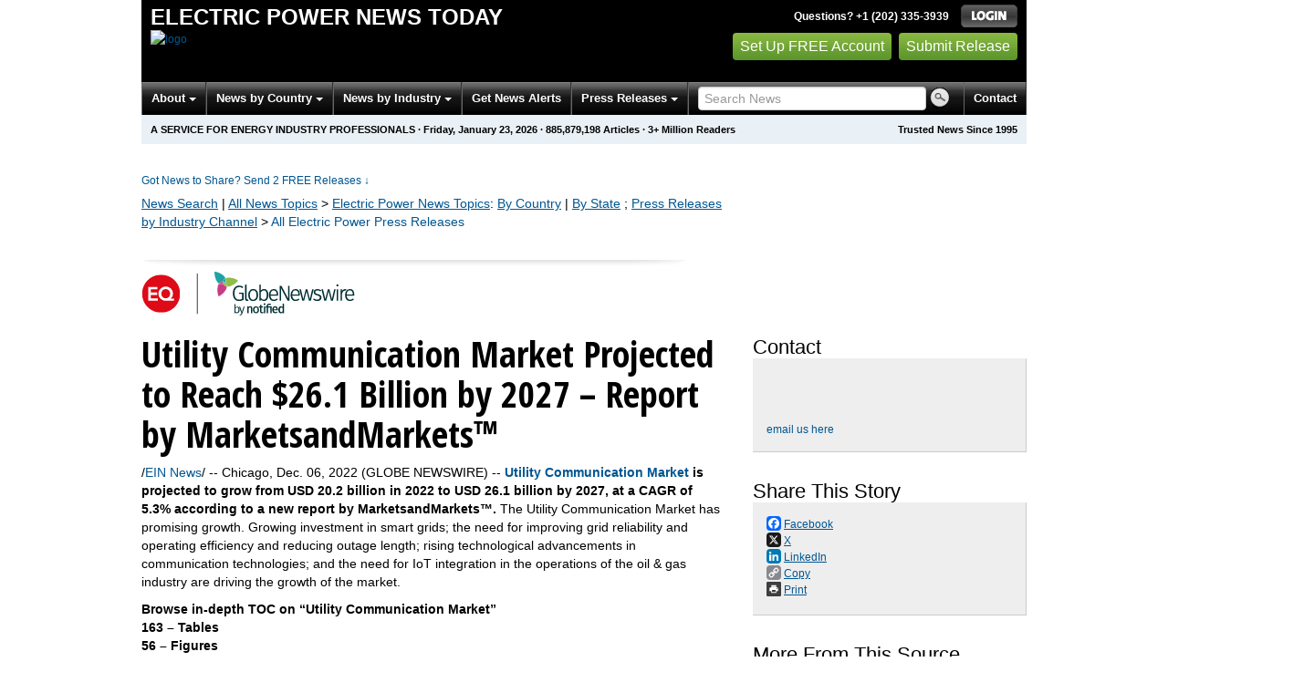

--- FILE ---
content_type: text/html
request_url: https://electricpower.einnews.com/pr_news/604997086/utility-communication-market-projected-to-reach-26-1-billion-by-2027-report-by-marketsandmarkets
body_size: 13769
content:
<!DOCTYPE html>
<html lang="en-US" prefix="og: http://ogp.me/ns# article: http://ogp.me/ns/article#" xml:lang="en-US" xmlns="http://www.w3.org/1999/xhtml">
  <head>
    <title>Utility Communication Market Projected to Reach $26.1 Billion by 2027 – Report by MarketsandMarkets™ - Electric Power News Today - EIN Presswire</title>
    <meta http-equiv="Content-Type" content="text/html; charset=utf-8" />
    <meta name="robots" content="nofollow" />
    <meta name="description" content="Utility Communication Market is projected to grow from USD 20.2 billion in 2022 to USD 26.1 billion by 2027, at a CAGR of 5.3% according to a new report by" />
    <meta name="keywords" content="Utility,Communication,Market,Projected,to,Reach,$26.1,Billion,by,2027,–,Report,by,MarketsandMarkets™" />
    <meta name="viewport" content="width=device-width, initial-scale=1.0" />
    <meta name="pubdate" content="2022-12-06" />
    <meta name="generator" content="Ramaze" />
    <meta name="author" content="EIN News" />
    <link rel="image_src" href="/images/ein_logo_transparent.png" />
    <link href="https://www.einnews.com/pr_news/604997086/utility-communication-market-projected-to-reach-26-1-billion-by-2027-report-by-marketsandmarkets" rel="canonical" />
    <link href="/favicon.ico" rel="shortcut icon" type="image/ico" />
    <meta property="og:site_name" content="EIN News" />
    <meta property="fb:app_id" content="220949961382102" />
    <meta property="og:title" content="Utility Communication Market Projected to Reach $26.1 Billion by 2027 – Report by MarketsandMarkets™" />
    <meta property="og:url" content="https://www.einnews.com/pr_news/604997086/utility-communication-market-projected-to-reach-26-1-billion-by-2027-report-by-marketsandmarkets" />
    <meta property="og:type" content="article" />
    <meta property="og:description" content="Utility Communication Market is projected to grow from USD 20.2 billion in 2022 to USD 26.1 billion by 2027, at a CAGR of 5.3% according to a new report by" />
    <meta property="og:image" content="https://ml.globenewswire.com/media/afcc5182-4ae0-43a8-a965-4351d590b7ed/small/mnm-logo-tm-jpg-jpg.JPG" />
    <meta property="og:image:width" content="150" />
    <meta property="og:image:height" content="51" />
    <meta property="article:published_time" content="2022-12-06T11:30:00+0000" />
    <meta property="article:modified_time" content="2022-12-06T11:44:30+0000" />
    <meta property="og:updated_time" content="2022-12-06T11:44:30+0000" />
    <link rel="amphtml" href="https://electricpower.einnews.com/amp/pr_news/604997086/utility-communication-market-projected-to-reach-26-1-billion-by-2027-report-by-marketsandmarkets" />
    <link href="/css/bootstrap-2.3.1.ein2.min.css?v814be0e1d-43" media="screen, print" rel="stylesheet" type="text/css" />
    <link href="https://fonts.googleapis.com/css?family=Open+Sans+Condensed:700" rel="stylesheet" type="text/css" />
    <link href="//fonts.googleapis.com/css?family=Roboto:300" rel="stylesheet" type="text/css" />
    <link href="//fonts.googleapis.com/css?family=Lato:300,400,700,400italic" rel="stylesheet" type="text/css" />
    <link href="/css/font-awesome.min.css" media="screen" rel="stylesheet" type="text/css" />
    <link href="/css/jquery-ui-1.10.0.datepicker.min.css" media="screen" rel="stylesheet" type="text/css" />
    <link href="/css/screen_2017p1.css?v814be0e1d-43" media="screen" rel="stylesheet" type="text/css" />
    <link href="/css/screen_2017p1.css?v814be0e1d-43" media="print" rel="stylesheet" type="text/css" />
    <!--[if IE]>
      <link href="/css/ie.css?v814be0e1d-43" media="screen" rel="stylesheet" type="text/css" />
    <![endif]-->
    <!--[if lte IE 7]>
      <link href="/css/ie7.css?v814be0e1d-43" media="screen" rel="stylesheet" type="text/css" />
    <![endif]-->
    <link href="/css/special_offer.css?v814be0e1d-43" media="screen" rel="stylesheet" type="text/css" />
    <link href="https://www.globenewswire.com/styles/gnw_nitf.css" media="screen" rel="stylesheet" type="text/css" />
    
    
    <script>
      window.dataLayer = window.dataLayer || [];
      window.dataLayer.push({
       'ein_plan_name': '',
       'ein_user_id': 0,
       'ein_user_category': '',
       'ein_promo': '',
       'ein_filtered_path': '',
      });
      window.dataLayer.push({
        'cookie_settings': 'alpha',
      });
      window.dataLayer.push({
       'event': 'lynt_does_something_fishy',
       });
    </script>
    <!-- Google Tag Manager -->
    <script>(function(w,d,s,l,i){w[l]=w[l]||[];w[l].push({'gtm.start':
    new Date().getTime(),event:'gtm.js'});var f=d.getElementsByTagName(s)[0],
    j=d.createElement(s),dl=l!='dataLayer'?'&l='+l:'';j.async=true;j.src=
    'https://www.googletagmanager.com/gtm.js?id='+i+dl;f.parentNode.insertBefore(j,f);
    })(window,document,'script','dataLayer','GTM-KMC2PLL');</script>
    <noscript><iframe src="https://www.googletagmanager.com/ns.html?id=GTM-KMC2PLL" height="0" width="0" style="display:none;visibility:hidden"></iframe></noscript>
    <!-- End Google Tag Manager -->
    <script async="async" src="https://securepubads.g.doubleclick.net/tag/js/gpt.js"></script>
  </head>
  <body>
    <header>
      <div class="header-main">
        <div class="header-left">
          <div class="header-title">
            <div class="masthead-logo">
              <a href="/">Electric Power News Today</a>
            </div>
          </div>
          <a class="header-image" href="/">  <img alt="logo" height="41" src="/masthead_banner/electricpower_2017" width="600" /></a>
        </div>
        <div class="header-right">
          <div>
            <span class="bt">Questions? +1 (202) 335-3939</span>
            <a href="https://electricpower.einnews.com/login?url=https%3A%2F%2Felectricpower.einnews.com%2Fpr_news%2F604997086%2Futility-communication-market-projected-to-reach-26-1-billion-by-2027-report-by-marketsandmarkets">
              <img alt="Login" src="/images/bt_login.png" />
            </a>
          </div>
          <div class="btn-area">
            <a class="green_button" href="/account/signup_new?url=https%3A%2F%2Felectricpower.einnews.com%2Fpr_news%2F604997086%2Futility-communication-market-projected-to-reach-26-1-billion-by-2027-report-by-marketsandmarkets">
              Set Up FREE Account
            </a>
            <a class="green_button" href="https://www.einpresswire.com/why-us?promo=4700" target="_blank">Submit Release</a>
          </div>
        </div>
      </div>
      <div class="navbar-e-holder">
        <div class="navbar-e">
          <div class="expandonly pull-right">
            <form action="/search" enctype="multipart/form-data" method="post">
              <fieldset class="unstyled">
                <input class="text" name="query" placeholder="Search News" type="text" value="" />
                <input alt="Search" class="nbtn" src="/images/bt_search.png" type="image" />
              </fieldset>
            </form>
          </div>
          <button class="navbar-button navbar-mobile" type="button">
            <div class="icon-bar"></div>
            <div class="icon-bar"></div>
            <div class="icon-bar"></div>
          </button>
          <ul class="left-menu menu">
            <li class="about">
              <a class="dropdown-toggle dropdown-on-mouseover" data-target=".navbar-e .about, .navbar-e-sub .about" data-toggle="dropdown" href="/about">
                About
                <b class="caret"></b>
              </a>
            </li>
            <li class="countries">
              <a class="dropdown-toggle dropdown-on-mouseover" data-target=".navbar-e .countries, .navbar-e-sub .countries" data-toggle="dropdown" href="/all_countries" id="menu-regions">
                News by Country
                <b class="caret"></b>
              </a>
            </li>
            <li class="industry">
              <a class="dropdown-toggle dropdown-on-mouseover" data-target=".navbar-e .industry, .navbar-e-sub .industry" data-toggle="dropdown" href="https://www.einnews.com/#by_topics">
                News by Industry
                <b class="caret"></b>
              </a>
            </li>
            <li>
              <a href="/my-newsletters/maker">Get News Alerts</a>
            </li>
            <li class="press-releases">
              <a class="dropdown-toggle dropdown-on-mouseover" data-target=".navbar-e .press-releases, .navbar-e-sub .press-releases" data-toggle="dropdown" href="https://www.einpresswire.com/?promo=4700" id="menu-browse">
                Press Releases
                <b class="caret"></b>
              </a>
            </li>
            <li class="expandonly">
              <a href="https://electricpower.einnews.com/contact">Contact</a>
            </li>
          </ul>
          <div class="expandhide auto-resize">
            <form action="/search" enctype="multipart/form-data" method="post">
              <fieldset class="unstyled">
                <input class="text" name="query" placeholder="Search News" type="text" value="" />
                <input alt="Search" class="nbtn" src="/images/bt_search.png" type="image" />
              </fieldset>
            </form>
          </div>
          <div class="pull-right navbar-mobile expandhide">
            <ul class="menu">
              <li>
                <a href="https://electricpower.einnews.com/contact">Contact</a>
              </li>
            </ul>
          </div>
          <div class="pull-right navbar-notmobile expandhide">
            <ul class="menu">
              <li>
                <a href="https://electricpower.einnews.com/contact">Contact</a>
              </li>
            </ul>
          </div>
        </div>
        <div class="navbar-e-sub">
          <ul class="left-menu menu">
            <li class="about">
              <span class="space">
                About
                <b class="caret"></b>
              </span>
              <ul class="text-left dropdown-menu" role="menu">
                <li>
                  <a href="https://www.einnews.com/company">About EIN Newsdesk</a>
                </li>
                <li>
                  <a href="https://www.einnews.com/help-howto-video/">How-to Videos
                  <i class="fa fa-video-camera"></i></a>
                </li>
                <li>
                  <a href="/services">Services</a>
                </li>
                <li>
                  <a href="https://www.facebook.com/einnews/" target="_blank">EIN Newsdesk on Facebook</a>
                </li>
              </ul>
            </li>
            <li class="countries">
              <span class="space">
                News by Country
                <b class="caret"></b>
              </span>
              <ul class="text-left dropdown-menu" role="menu">
                <li>
                  <a href="/all_countries">News by Country</a>
                </li>
                <li>
                  <a href="/us_states">News by U.S. State</a>
                </li>
              </ul>
            </li>
            <li class="industry">
              <span class="space">
                News by Industry
                <b class="caret"></b>
              </span>
              <ul class="text-left dropdown-menu" role="menu">
                <li>
                  <a href="https://www.einnews.com/#by_topics">News by Industry</a>
                </li>
                <li>
                  <a href="https://agriculture.einnews.com/">Agriculture</a>
                </li>
                <li>
                  <a href="https://automotive.einnews.com/">Automotive</a>
                </li>
                <li>
                  <a href="https://banking.einnews.com/">Banking</a>
                </li>
                <li>
                  <a href="https://education.einnews.com/">Education</a>
                </li>
                <li>
                  <a href="https://energy.einnews.com/">Energy</a>
                </li>
                <li>
                  <a href="https://health.einnews.com/">Healthcare</a>
                </li>
                <li>
                  <a href="https://it.einnews.com/">IT</a>
                </li>
                <li>
                  <a href="https://law.einnews.com/">Law</a>
                </li>
                <li>
                  <a href="https://media.einnews.com/">Media</a>
                </li>
                <li>
                  <a href="https://military.einnews.com/">Military</a>
                </li>
                <li>
                  <a href="https://mining.einnews.com/">Mining</a>
                </li>
                <li>
                  <a href="https://realestate.einnews.com/">Real Estate</a>
                </li>
                <li>
                  <a href="https://tech.einnews.com/">Technology</a>
                </li>
                <li>
                  <a href="https://telecomindustry.einnews.com/">Telecom</a>
                </li>
                <li>
                  <a href="https://travel.einnews.com/">Travel</a>
                </li>
                <li class="divider"></li>
                <li>
                  <a href="https://www.einnews.com/">See More</a>
                </li>
                <li>
                  <a href="/my-newsletters/maker">Create Your Own</a>
                </li>
              </ul>
            </li>
            <li>
              <span class="space">Get News Alerts</span>
            </li>
            <li class="press-releases">
              <span class="space">
                Press Releases
                <b class="caret"></b>
              </span>
              <ul class="text-left dropdown-menu" role="menu">
                <li role="menuitem">
                  <a href="https://www.einpresswire.com/land?promo=4700" target="_blank">Submit Press Release</a>
                </li>
                <li role="menuitem">
                  <a href="https://www.einpresswire.com/featured-press-releases?promo=4700" target="_blank">Browse Featured Press Releases</a>
                </li>
                <li role="menuitem">
                  <a href="https://www.einpresswire.com/all-press-releases?promo=4700" target="_blank">Browse All Press Releases</a>
                </li>
                <li role="menuitem">
                  <a href="/market-research-reports">Market Research Reports</a>
                </li>
              </ul>
            </li>
          </ul>
        </div>
      </div>
      <div class="eh-ribbon">
        <div class="pull-right">
          Trusted News Since 1995
        </div>
        <span class="prof not-if-mobile-w820">A service for energy industry professionals</span>
        <span class="not-if-mobile-w820">&middot;</span>
        <span class="date">Friday, January 23, 2026</span>
        <span class="not-if-mobile-w430">
          &middot;
          <a class="article_live_counter" href="/live_feed">885,879,198</a>
          Articles
        </span>
        <span class="not-if-mobile-w550">
          &middot;
          3+ Million Readers
        </span>
      </div>
    </header>
    <div class="main">
      <div class="black_sidebar_on inside">
        <div id="div-gpt-ad-2082147-5" style="margin: 10px 0px;">
        </div>
        <div id="div-gpt-ad-2082147-6"></div>
        <script type="text/javascript" charset="utf-8">
        function createSizeMapping(sizes) {
          let sizeMappingBuilder = window.googletag.sizeMapping();
          sizes.forEach(size => {
            // Adjust the viewport size if you have specific requirements
            sizeMappingBuilder.addSize([0, 0], size);
          });
          return sizeMappingBuilder.build();
        }
        
        window.googletag = window.googletag || { cmd: [] };
        
        googletag.cmd.push(function() {
          let type;
          let t_div;
          if( $(window).width() >= 970 ) {
            let headerMapping = createSizeMapping([[970, 90], [970, 250]]);
            t_div = 'div-gpt-ad-2082147-5';
            window.googletag.defineSlot('/22952752601/header', [[970, 90], [970, 250]], t_div).addService(googletag.pubads()).defineSizeMapping(headerMapping);
            type = 'desktop';
          } else {
            let headerMapping2 = createSizeMapping([[320, 50]]);
            t_div = 'div-gpt-ad-2082147-6';
            window.googletag.defineSlot('/22952752601/header', [[320, 50]], t_div).addService(googletag.pubads()).defineSizeMapping(headerMapping2);
            type = 'mobile';
          }
        
          window.googletag.pubads().setTargeting('site', 'einnews.com');
          window.googletag.pubads().setTargeting('page_url', 'einnews.com');
          window.googletag.pubads().setTargeting('environment', 'prod'); // or staging for development
          window.googletag.pubads().enableSingleRequest();
          window.googletag.enableServices();
        
          window.googletag.display(t_div);
        
          if(console) {
            console.log('Finished asking for google ad (type: ' + type + ')');
          }
        });
        </script>
        <div class="row-fluid">
          <div class="main-content span-m">
            <div class="flash_default">
              
              
            </div>
            <div class="dnc mrae mrae-top">
              <a href="https://www.einpresswire.com/pricing?promo=1501" target="_blank">
                Got News to Share? Send 2 FREE Releases
                <span class="darr">&darr;</span>
              </a>
            </div>
            
            <div class="crumbs fleft">
              <span class="crumbs_fake">
                <a href="https://electricpower.einnews.com/search">News Search</a>
                |
                <a href="https://www.einnews.com/">All News Topics</a>
                &gt;
                <a href="https://electricpower.einnews.com/sections">Electric Power<span class="hide-on-phone"> News Topics</span></a><span class="hide-on-phone">:</span>
                <span class="hide-on-phone">
                  <a href="https://electricpower.einnews.com/all_countries" tabindex="-1">By Country</a>
                  |
                  <a href="https://electricpower.einnews.com/us_states" tabindex="-1">By State</a>
                </span>
              </span>
              
              <span class="crumbs_fake">
                ;
                <a href="https://www.einnews.com/press-release-distribution">Press Releases by Industry Channel</a>
              </span>
              &gt;
              <a href="/pr_archive">All Electric Power Press Releases</a>
            </div>
            
            <div>
              <div class="other-main">
                <div class="room_for_float">
                  <img alt="" src="/images/2013/post-sep.jpg" />
                </div>
                <div class="prlogo">
                  <a href="/pr_archive/globenewswire">
                    <img alt="GlobeNewswirelogo" src="https://d2c0db5b8fb27c1c9887-9b32efc83a6b298bb22e7a1df0837426.ssl.cf2.rackcdn.com/23942018-eq-globenewswire-notified-l-234x48.png" />
                  </a>
                </div>
                <div dir="auto" id="pr-article-wrapper" role="main">
                  <h1>Utility Communication Market Projected to Reach $26.1 Billion by 2027 – Report by MarketsandMarkets™</h1>
                  <div class="imported">
                    
                          <p>/<a href="http://www.einnews.com/">EIN News</a>/ -- Chicago, Dec.  06, 2022  (GLOBE NEWSWIRE) -- <a href="https://www.globenewswire.com/Tracker?data=JC6Wpfu5MaKUR2yFoDeRtndviq0RBHOQJygbh-Oe6-KcxRxX7vdZS0KJAY70_JZbljtbSZdc1YVz_bW-owchgtE3rq2Ks5F5r68UmkpCw_kBQ2PSDLNQiCCG1MkUNOb3d2jtVugt9McWpCpP5ntPCLTOsS8YBEfNjnDdSlgmLYKiJb2UrqOBdZ-NvogV7-M1" rel="nofollow" target="_blank"><b>Utility Communication Market</b></a><b> is projected to grow from USD 20.2 billion in 2022 to USD 26.1 billion by 2027, at a CAGR of 5.3% according to a new report by MarketsandMarkets&#x2122;. </b>The Utility Communication Market has promising growth. Growing investment in smart grids; the need for improving grid reliability and operating efficiency and reducing outage length; rising technological advancements in communication technologies; and the need for IoT integration in the operations of the oil &amp; gas industry are driving the growth of the market.</p>      <p><b>Browse in-depth TOC on &#x201C;Utility Communication Market&#x201D;&#xA0;&#xA0;&#xA0;&#xA0;&#xA0; </b><br><b>163 &#x2013; Tables</b><br><b>56 &#x2013; Figures</b><br><b>220 &#x2013; Pages</b></p>         <p><b>Download PDF Brochure: </b><a href="https://www.globenewswire.com/Tracker?data=[base64]" rel="nofollow" target="_blank">https://www.marketsandmarkets.com/pdfdownloadNew.asp?id=79991490</a> </p>      <p align="justify"><b>The transmission &amp; distribution is expected to be the largest segment of the utility communication market</b></p>      <p align="justify">The utility communication market, by application, is bifurcated into transmission &amp; distribution, oil &amp; gas, utilities, and others. The transmission &amp; distribution segment is expected to dominate in terms of market share and CAGR during the forecast period and this dominance can be attributed to the rising demand from various end use industries due to the upgrade of infrastructures across the world, especially in the North American region.</p>      <p align="justify"><b>The industrial is expected to be the fastest-growing segment of the utility communication market</b></p>      <p align="justify">The utility communication market by location is segmented into residential, commercial, and industrial. The industrial segment is expected to be the fastest growing segment, followed by the commercial segment. Demand for faster communication and restoration of utility services is driving the demand for utility communication in the commercial segment.</p>      <p align="justify"><b>Request Sample Pages:</b> <a href="https://www.globenewswire.com/Tracker?data=[base64]" rel="nofollow" target="_blank">https://www.marketsandmarkets.com/requestsampleNew.asp?id=79991490</a> </p>      <p><b>Asia Pacific is expected to be the largest utility communication market</b></p>      <p>Asia Pacific is estimated to be the largest and fastest-growing market for utility communication during the forecast period. The region has been segmented, by country, into China, Japan, India, Australia South Korea, Malaysia and Rest of Asia Pacific which includes Thailand, Vietnam, Indonesia, and Singapore. Investment in grid expansion projects to increase the reliability and resilience of distribution grids, which is likely to drive the demand for utility communication.</p>      <p><b>Key Market Players</b></p>      <p>To enable an in-depth understanding of the competitive landscape, the report includes the profiles of some of the top players in the <b>Utility Communication Market</b>.</p>      <p>Some of the key players include Hitachi Energy Ltd (Switzerland), Schneider Electric (France), Siemens (Germany), General Electric (US), and Motorola Solutions, Inc. (US). The leading players are adopting various strategies to increase their share in the Utility Communication Market.</p>      <p><b>Make an Inquiry: </b><a href="https://www.globenewswire.com/Tracker?data=[base64]" rel="nofollow" target="_blank">https://www.marketsandmarkets.com/Enquiry_Before_BuyingNew.asp?id=79991490</a> </p>      <p align="justify"><b>Browse Adjacent Markets: </b><a href="https://www.globenewswire.com/Tracker?data=hurDSkXCpuM8e9RBkQyn_A0Wtxoz4DuEbvlNBDU4I26Tt9t0lR-4fll-wF68qb1u0EKm-9EW7quKqOfEcTiNB6n8JdSRkNfS5sfiYPIvOiXuYEL5kULPcFqvS4nSY9pfeWJjxhJ1U-HUwGyog3XNyU5Fxu0OFgIUaQ1sldDNIYI=" rel="nofollow" target="_blank"><b>Energy and Power Market</b></a><b> Research Reports &amp; Consulting</b></p>      <p align="justify"><b>Browse Related Reports:</b></p>     <p><a href="https://www.globenewswire.com/Tracker?data=f_Hx0w9d7RSwCmjo6_9Q4lPwkKWI4FzNwRakPXuytFY95IgDtPtYjA55I-sTNwF7Uj-_BRYcrpmPfZepdQxqTrfoe9CUo57yYuR7ryfm5vj0sXpDvbMyfe39Lh20MjmxdKlRbTs7r7g2PkZ3qogmyg==" rel="nofollow" target="_blank">Smart Meters Market</a> - Global Forecast to 2026</p>      <p><a href="https://www.globenewswire.com/Tracker?data=[base64]" rel="nofollow" target="_blank">Distribution Automation Market</a> - Global Forecast to 2025 </p>  <p>   <a href="https://www.globenewswire.com/Tracker?data=A5bu5O6bCdA1EDfEJZGCGq0oJegl5xAIJnBiMX1aIcWIWx5tuaSJ_XYYRGaWMHQ79c2DKZ4TLypVZtkbncdayuDVS606FXj6yY8pBUfaVjT83pKmzNsdS54TjPkD3IiTIAlAYLEB0JmNM6UZTNnz4Z2FJ_oHg1aFge596sKU4SlZYZII9KX99EO9hAMM-FwA" rel="nofollow" target="_blank">Critical Communication Market</a> - Global Forecast to 2024   </p> <img class="__GNW8366DE3E__IMG" src="https://www.globenewswire.com/newsroom/ti?nf=ODcwNzU3NSM1Mjk0MTkyIzIxOTQ1MTQ="> <br><img src="https://ml.globenewswire.com/media/YWY5YThiMWMtMTM5MC00NmYxLWJmNDYtMDg3YzI5YmZmZjRjLTEyMDYwNjc=/tiny/MarketsandMarkets-Research-Pvt.png" referrerpolicy="no-referrer-when-downgrade"><pre>About MarketsandMarkets&#x2122;
                    
                    MarketsandMarkets&#x2122; is a blue ocean alternative in growth consulting and program management, leveraging a man-machine offering to drive supernormal growth for progressive organizations in the B2B space. We have the widest lens on emerging technologies, making us proficient in co-creating supernormal growth for clients.
                    
                    The B2B economy is witnessing the emergence of $25 trillion of new revenue streams that are substituting existing revenue streams in this decade alone. We work with clients on growth programs, helping them monetize this $25 trillion opportunity through our service lines - TAM Expansion, Go-to-Market (GTM) Strategy to Execution, Market Share Gain, Account Enablement, and Thought Leadership Marketing.
                    
                    Built on the 'GIVE Growth' principle, we work with several Forbes Global 2000 B2B companies - helping them stay relevant in a disruptive ecosystem. Our insights and strategies are molded by our industry experts, cutting-edge AI-powered Market Intelligence Cloud, and years of research. The KnowledgeStore&#x2122; (our Market Intelligence Cloud) integrates our research, facilitates an analysis of interconnections through a set of applications, helping clients look at the entire ecosystem and understand the revenue shifts happening in their industry.
                    
                    To find out more, visit www.MarketsandMarkets&#x2122;.com or follow us on Twitter, LinkedIn and Facebook.
                    
                    Contact:
                    Mr. Aashish Mehra
                    MarketsandMarkets&#x2122; INC.
                    630 Dundee Road
                    Suite 430
                    Northbrook, IL 60062
                    USA: +1-888-600-6441
                    Email: sales@marketsandmarkets.com</pre>
                    <p><a href="https://www.globenewswire.com/NewsRoom/AttachmentNg/afcc5182-4ae0-43a8-a965-4351d590b7ed" rel="nofollow"><img src="https://ml.globenewswire.com/media/afcc5182-4ae0-43a8-a965-4351d590b7ed/small/mnm-logo-tm-jpg-jpg.JPG" border="0" width="150" height="51" alt="Primary Logo"></a></p>
                    <img class="prtr" height="1" src="https://electricpower.einnews.com/tracking/article.gif?aid=604997086&amp;section=globenewswire&amp;a=mK-eJUBNnxHzgjYH&amp;i=irmT_QEiiXV9VdJF" width="1" />
                  </div>
                  <script type="application/ld+json">{"@context":"https://schema.org","@type":"NewsArticle","headline":"Utility Communication Market Projected to Reach $26.1 Billion by 2027 – Report by MarketsandMarkets™","name":"Utility Communication Market Projected to Reach $26.1 Billion by 2027 – Report by MarketsandMarkets™","mainEntityOfPage":"https://www.einnews.com/pr_news/604997086/utility-communication-market-projected-to-reach-26-1-billion-by-2027-report-by-marketsandmarkets","datePublished":"2022-12-06T11:30:00Z","dateModified":"2022-12-06T11:44:30Z","publisher":{"@type":"Organization","name":"GlobeNewswire","logo":{"@type":"ImageObject","url":"http://images00.einpresswire.com/23942018-eq-globenewswire-notified-l-234x48.png","width":234,"height":48}},"image":{"@id":"https://ml.globenewswire.com/media/afcc5182-4ae0-43a8-a965-4351d590b7ed/small/mnm-logo-tm-jpg-jpg.JPG#primaryimage"},"isPartOf":{"@id":"https://www.einnews.com/pr_news/604997086/utility-communication-market-projected-to-reach-26-1-billion-by-2027-report-by-marketsandmarkets"},"author":{"@type":"Person","name":null}}</script>
                  <script type="application/ld+json">{"@context":"https://schema.org","@graph":[{"@id":"https://ml.globenewswire.com/media/afcc5182-4ae0-43a8-a965-4351d590b7ed/small/mnm-logo-tm-jpg-jpg.JPG#primaryimage","@type":"ImageObject","url":"https://ml.globenewswire.com/media/afcc5182-4ae0-43a8-a965-4351d590b7ed/small/mnm-logo-tm-jpg-jpg.JPG","width":"150","height":"51"},{"@id":"https://www.einnews.com/pr_news/604997086/utility-communication-market-projected-to-reach-26-1-billion-by-2027-report-by-marketsandmarkets","@type":"WebPage","name":"Utility Communication Market Projected to Reach $26.1 Billion by 2027 – Report by MarketsandMarkets™","primaryImageOfPage":{"@id":"https://ml.globenewswire.com/media/afcc5182-4ae0-43a8-a965-4351d590b7ed/small/mnm-logo-tm-jpg-jpg.JPG#primaryimage"},"description":null}]}</script>
                </div>
                <div class="powered-by-prnews text-center">
                  Powered by
                  <a href="https://electricpower.einnews.com/" rel="nofollow" target="_blank">
                    <img alt="EIN News" src="/images/logo-black/einnews-h30.png" />
                  </a>
                </div>
                <div class="little-bigger">
                  <p class="channels">
                    Distribution channels:
                    <a href="http://www.einpresswire.com/channel/banking-finance-investment" target="_blank">Banking, Finance &amp; Investment Industry</a>, <a href="http://www.einpresswire.com/channel/media-advertising-pr" target="_blank">Media, Advertising &amp; PR</a>
                  </p>
                  <p>
                    Legal Disclaimer:
                  </p>
                  <p>
                    EIN Presswire provides this news content "as is" without warranty of any kind. We do not accept any responsibility or liability
                    for the accuracy, content, images, videos, licenses, completeness, legality, or reliability of the information contained in this
                    article. If you have any complaints or copyright issues related to this article, kindly contact the author above.
                  </p>
                  <a href="http://www.einpresswire.com/why-us?promo=4700" target="_blank">Submit your press release</a>
                </div>
              </div>
            </div>
          </div>
          <div class="sidebar span-s" role="complementary">
            <div class="inside">
              <div class="sidebar-white-block">
                <div class="pr-sidebar">
                  <div class="as-item">
                    <div class="as-title">
                      Contact
                    </div>
                    <div class="as-block">
                      
                      <br />
                      
                      <br />
                      
                      <br />
                      <a href="https://www.einpresswire.com/contact_author/604997086?promo=4700">email us here</a>
                    </div>
                  </div>
                  <div class="as-item">
                    <div class="as-title">
                      Share This Story
                    </div>
                    <div class="as-block dashboard-actions">
                      <div class="sv2-social-icon">
                        <a href="http://www.facebook.com/sharer.php?u=https%3A%2F%2Felectricpower.einnews.com%2Farticle%2F604997086%2Futility-communication-market-projected-to-reach-26-1-billion-by-2027-report-by-marketsandmarkets&amp;t=Utility+Communication+Market+Projected+to+Reach+%2426.1+Billion+by+2027+%E2%80%93+Report+by+MarketsandMarkets%E2%84%A2+-+Electric+Power+News+Today+-+EIN+Presswire"><span class="a2a_button a2a_facebook">
                          <svg aria-hidden="true" focusable="false" viewBox="0 0 32 32" xmlns="http://www.w3.org/2000/svg">
                            <path d="M28 16c0-6.627-5.373-12-12-12S4 9.373 4 16c0 5.628 3.875 10.35 9.101 11.647v-7.98h-2.474V16H13.1v-1.58c0-4.085 1.849-5.978 5.859-5.978.76 0 2.072.15 2.608.298v3.325c-.283-.03-.775-.045-1.386-.045-1.967 0-2.728.745-2.728 2.683V16h3.92l-.673 3.667h-3.247v8.245C23.395 27.195 28 22.135 28 16" fill="#fff"></path>
                          </svg>
                        </span>
                        <span>Facebook</span></a>
                        <a href="https://x.com/intent/post?text=Utility+Communication+Market+Projected+to+Reach+%2426.1+Billion+by+2027+%E2%80%93+Report+by+MarketsandMarkets%E2%84%A2&amp;url=https%3A%2F%2Felectricpower.einnews.com%2Farticle%2F604997086%2Futility-communication-market-projected-to-reach-26-1-billion-by-2027-report-by-marketsandmarkets&amp;via=ein_news"><span class="a2a_button a2a_twitter">
                          <svg aria-hidden="true" focusable="false" viewBox="0 0 32 32" xmlns="http://www.w3.org/2000/svg">
                            <path d="M21.751 7h3.067l-6.7 7.658L26 25.078h-6.172l-4.833-6.32-5.531 6.32h-3.07l7.167-8.19L6 7h6.328l4.37 5.777L21.75 7Zm-1.076 16.242h1.7L11.404 8.74H9.58l11.094 14.503Z" fill="#fff"></path>
                          </svg>
                        </span>
                        <span>X</span></a>
                        <a href="http://www.linkedin.com/shareArticle?mini=true&amp;url=https%3A%2F%2Felectricpower.einnews.com%2Farticle%2F604997086%2Futility-communication-market-projected-to-reach-26-1-billion-by-2027-report-by-marketsandmarkets&amp;title=Utility+Communication+Market+Projected+to+Reach+%2426.1+Billion+by+2027+%E2%80%93+Report+by+MarketsandMarkets%E2%84%A2+-+Electric+Power+News+Today+-+EIN+Presswire"><span class="a2a_button a2a_linkedin">
                          <svg aria-hidden="true" focusable="false" viewBox="0 0 32 32" xmlns="http://www.w3.org/2000/svg">
                            <path d="M6.227 12.61h4.19v13.48h-4.19zm2.095-6.7a2.43 2.43 0 0 1 0 4.86c-1.344 0-2.428-1.09-2.428-2.43s1.084-2.43 2.428-2.43m4.72 6.7h4.02v1.84h.058c.56-1.058 1.927-2.176 3.965-2.176 4.238 0 5.02 2.792 5.02 6.42v7.395h-4.183v-6.56c0-1.564-.03-3.574-2.178-3.574-2.18 0-2.514 1.7-2.514 3.46v6.668h-4.187z" fill="#fff"></path>
                          </svg>
                        </span>
                        <span>LinkedIn</span></a>
                        <a class="js-copy-clipboard" data-url="https://electricpower.einnews.com/article/604997086/utility-communication-market-projected-to-reach-26-1-billion-by-2027-report-by-marketsandmarkets" href="#"><span class="a2a_button a2a_copy">
                          <svg aria-hidden="true" focusable="false" viewBox="0 0 32 32" xmlns="http://www.w3.org/2000/svg">
                            <path d="M7.591 21.177q0-.54.377-.917l2.804-2.804a1.24 1.24 0 0 1 .913-.378q.565 0 .97.43-.038.041-.255.25-.215.21-.29.29a3 3 0 0 0-.2.256 1.1 1.1 0 0 0-.177.344 1.4 1.4 0 0 0-.046.37q0 .54.377.918a1.25 1.25 0 0 0 .918.377q.19.001.373-.047.189-.056.345-.175.135-.09.256-.2.15-.14.29-.29c.14-.142.223-.23.25-.254q.445.42.445.984 0 .539-.377.916l-2.778 2.79a1.24 1.24 0 0 1-.917.364q-.54-.001-.917-.35l-1.982-1.97a1.22 1.22 0 0 1-.378-.9zm9.477-9.504q0-.54.377-.917l2.777-2.79a1.24 1.24 0 0 1 .913-.378q.525-.001.917.364l1.984 1.968q.38.378.38.903 0 .54-.38.917l-2.802 2.804a1.24 1.24 0 0 1-.916.364q-.565 0-.97-.418.038-.04.255-.25a8 8 0 0 0 .29-.29q.108-.12.2-.255.121-.156.176-.344.048-.181.047-.37 0-.538-.377-.914a1.25 1.25 0 0 0-.917-.377q-.205 0-.37.046-.172.046-.346.175a4 4 0 0 0-.256.2q-.08.076-.29.29l-.25.258q-.441-.417-.442-.983zM5.003 21.177q0 1.617 1.146 2.736l1.982 1.968c.745.75 1.658 1.12 2.736 1.12q1.63 0 2.75-1.143l2.777-2.79c.75-.747 1.12-1.66 1.12-2.737q.002-1.66-1.183-2.818l1.186-1.185q1.16 1.185 2.805 1.186 1.617 0 2.75-1.13l2.803-2.81q1.127-1.132 1.128-2.748 0-1.62-1.146-2.738L23.875 6.12Q22.758 4.999 21.139 5q-1.63 0-2.75 1.146l-2.777 2.79c-.75.747-1.12 1.66-1.12 2.737q-.002 1.658 1.183 2.817l-1.186 1.186q-1.16-1.186-2.805-1.186-1.617 0-2.75 1.132L6.13 18.426Q5 19.559 5 21.176z" fill="#fff"></path>
                          </svg>
                        </span>
                        <span>Copy</span></a>
                        <a href="/article_print/604997086/utility-communication-market-projected-to-reach-26-1-billion-by-2027-report-by-marketsandmarkets"><span class="icon-print-o">
                          <svg class="icon icon-print o-footer__social-icon">
                            <use xlink:href="/images/2019/symbol2.svg#icon-print"></use>
                          </svg>
                        </span>
                        <span>Print</span></a>
                      </div>
                      <div class="js-copy-result"></div>
                    </div>
                  </div>
                  <div class="as-item-w">
                    <div class="as-title">
                      More From This Source
                    </div>
                    <div class="as-block">
                      <div class="headline">
                        <a href="/pr_news/823931894/translr-app-announces-new-strategies-to-help-reduce-gender-disclosure-anxiety-for-transgender-users">Translr App Announces New Strategies to Help Reduce Gender Disclosure Anxiety for Transgender Users</a>
                      </div>
                      <div class="headline">
                        <a href="/pr_news/823931882/a-date-with-light-and-shadow-across-thousands-of-miles-beijing-international-film-festival-shines-in-sydney">A Date with Light and Shadow Across Thousands of Miles: Beijing International Film Festival Shines in Sydney</a>
                      </div>
                      <div class="headline">
                        <a href="/pr_news/823927279/healthrx-expands-telehealth-website-experience-to-include-glp-1-weight-loss-solutions-prescription-access-and-24-7-wellness-support">HealthRX Expands Telehealth Website Experience to Include GLP-1 Weight Loss Solutions, Prescription Access, and 24/7 ...</a>
                      </div>
                      <a href="https://www.einpresswire.com/sources/globenewswire?promo=4700">View All Stories From This Source</a>
                    </div>
                  </div>
                </div>
              </div>
            </div>
          </div>
        </div>
      </div>
    </div>
    <footer>
      <div class="sitemap">
        <h2 class="subheading-osc g_roboto">News Monitoring and Press Release Distribution Tools</h2>
        <div class="row-fluid">
          <div class="span3">
            <section>
              <h3>News Topics</h3>
              <ul role="menu">
                <li>
                  <a href="https://www.einnews.com/">All News Topics</a>
                </li>
                <li role="menuitem">
                  <a href="/sections" tabindex="-1">Electric Power News Topics</a>
                </li>
                <li role="menuitem">
                  <a href="/all_countries" tabindex="-1">Electric Power News by Country</a>
                </li>
              </ul>
            </section>
            <section>
              <h3>Newsletters</h3>
              <ul role="menu">
                <li role="menuitem">
                  <a href="/my-newsletters/maker">Create Newsletter</a>
                </li>
                <li role="menuitem">
                  <a href="/my-newsletters/create_preset">Search Newsletters</a>
                </li>
                <li role="menuitem">
                  <a href="/all_newsletters">Browse Newsletters</a>
                </li>
              </ul>
            </section>
          </div>
          <div class="span3">
            <section>
              <h3>Press Releases</h3>
              <ul role="menu">
                <li role="menuitem">
                  <a href="https://www.einpresswire.com/land?promo=4700" target="_blank">Submit Press Release</a>
                </li>
                <li role="menuitem">
                  <a href="https://www.einpresswire.com/featured-press-releases?promo=4700" target="_blank">Browse Featured Press Releases</a>
                </li>
                <li role="menuitem">
                  <a href="https://www.einpresswire.com/all-press-releases?promo=4700" target="_blank">Browse All Press Releases</a>
                </li>
                <li role="menuitem">
                  <a href="/market-research-reports">Market Research Reports</a>
                </li>
              </ul>
            </section>
            <section>
              <h3>Events & Conferences</h3>
              <ul role="menu">
                <li role="menuitem">
                  <a href="https://www.einnews.com/events/search" title="Search Events and Conferences">Search Events</a>
                </li>
                <li class="highlight" role="menuitem">
                  <a href="https://www.einnews.com/events/" title="All Events and Conferences">Browse Events</a>
                </li>
              </ul>
            </section>
          </div>
          <div class="span3">
            <section>
              <h3>RSS Feeds</h3>
              <ul role="menu">
                <li role="menuitem">
                  <a href="/my-newsletters/maker">Create RSS Feed</a>
                </li>
                <li role="menuitem">
                  <a href="/my-rss/create_preset">Search RSS Feeds</a>
                </li>
                <li role="menuitem">
                  <a href="/all_rss">Browse RSS Feeds</a>
                </li>
              </ul>
            </section>
            <section>
              <h3>Other Services</h3>
              <ul role="menu">
                <li role="menuitem">
                  <a href="https://www.einpresswire.com/world-media-directory/?promo=4700" target="_blank">World Media Directory</a>
                </li>
                <li role="menuitem">
                  <a href="https://www.newsplugin.com/">NewsPlugin for Wordpress</a>
                </li>
                <li role="menuitem">
                  <a href="https://uspolitics.einnews.com/blog/archive_uspolitics_einnews_columnists">Blog Op/Ed</a>
                </li>
              </ul>
            </section>
          </div>
          <div class="span3">
            <section>
              <h3>Questions?</h3>
              <ul role="menu">
                <li role="menuitem">
                  <a href="/about">About EIN Newsdesk</a>
                </li>
                <li role="menuitem">
                  <a href="https://www.einnews.com/help-howto-video/">How-to Videos</a>
                </li>
                <li role="menuitem">
                  <a href="/terms">Terms &amp; Conditions</a>
                </li>
                <li role="menuitem">
                  <a href="/legal/editorial-guidelines">Editorial Guidelines</a>
                </li>
                <li role="menuitem">
                  <a href="/privacy_policy">Privacy Policy</a>
                </li>
                <li role="menuitem">
                  <a href="/contact_us">Contact</a>
                </li>
              </ul>
            </section>
            <br />
            <section>
              <ul role="menu">
                <li role="menuitem">
                  <a href="https://electricpower.einnews.com/login?url=https%3A%2F%2Felectricpower.einnews.com%2Fpr_news%2F604997086%2Futility-communication-market-projected-to-reach-26-1-billion-by-2027-report-by-marketsandmarkets">Login</a>
                </li>
                <li role="menuitem">
                  <a href="https://electricpower.einnews.com/account/signup">Sign Up</a>
                </li>
              </ul>
            </section>
          </div>
        </div>
      </div>
    </footer>
    <div class="footer">
      <p>
        <b>Electric Power News Today</b>
        by
        <a href="https://www.einnews.com/">EIN Newsdesk</a>
        &
        <a href="https://www.einpresswire.com/">EIN Presswire</a>
        (a <a href="https://www.einpresswire.com/">press release distribution</a> service)
      </p>
      <p>
        Follow EIN Presswire on
        <a href="https://www.facebook.com/einpresswire" target="_blank">Facebook</a>,
        <a href="https://www.linkedin.com/company/einpresswire/" target="_blank">LinkedIn</a>
        and
        <a href="https://einpresswire.substack.com/" target="_blank">Substack</a>
      </p>
      <p>
        <a href="http://www.newsmatics.com/">Newsmatics Inc.</a>, 1025 Connecticut Avenue NW, Suite 1000, Washington, DC 20036
        &middot; <a href="/contact_us">Contact</a>
        &middot; <a href="https://www.einnews.com/about">About</a>
      </p>
      <p>
        &copy; 1995-2026 Newsmatics Inc. &middot;
        All Rights Reserved
        &middot;
        <a href="/legal/terms">General Terms &amp; Conditions</a>
        &middot;
        <a href="/legal/privacy">Privacy Policy</a>
        &middot;
        <a data-cc="show-preferencesModal" href="#">Cookie Settings</a>
      </p>
    </div>
    <div class="footer-gdpr confirmed">
      <p>
        By continuing to use this site, you agree to our <a href="/legal/terms">Terms & Conditions</a>, last updated on September 30, 2025.
      </p>
      <button class="close"><svg aria-hidden="true" focusable="false" role="img" viewBox="0 0 352 512" xmlns="http://www.w3.org/2000/svg">&times;
      <path d="M242.72 256l100.07-100.07c12.28-12.28 12.28-32.19 0-44.48l-22.24-22.24c-12.28-12.28-32.19-12.28-44.48 0L176 189.28 75.93 89.21c-12.28-12.28-32.19-12.28-44.48 0L9.21 111.45c-12.28 12.28-12.28 32.19 0 44.48L109.28 256 9.21 356.07c-12.28 12.28-12.28 32.19 0 44.48l22.24 22.24c12.28 12.28 32.2 12.28 44.48 0L176 322.72l100.07 100.07c12.28 12.28 32.2 12.28 44.48 0l22.24-22.24c12.28-12.28 12.28-32.19 0-44.48L242.72 256z" fill="currentColor"></path></svg></button>
    </div>
    
    <ul class="hamburger-submenu hidden">
      <li class="first sbcm_item" data-sbcm="publications">
        <a class="sbcm_title icon-list" href="https://www.einnews.com/publications">
          News Topics
          <b class="caret"></b>
        </a>
        <ul class="with-menu masked collapse" role="menu">
          <li class="keep_pre" role="menuitem">
            <a href="/search" tabindex="-1">Power Search</a>
          </li>
          <li class="keep_pre" role="menuitem">
            <a href="https://www.einnews.com/" tabindex="-1">All News Topics</a>
          </li>
          <li class="keep_pre noexpand" role="menuitem">
            <a href="https://energy.einnews.com/sections" tabindex="-1">Energy Industry News Topics</a>
          </li>
          <li class="keep_pre noexpand" role="menuitem">
            <a href="/" tabindex="-1">Electric Power News</a>
          </li>
          <li class="keep_pre noexpand" role="menuitem">
            <a href="/sections" tabindex="-1">Electric Power News Topics</a>
          </li>
          <li class="keep_pre noexpand" role="menuitem">
            <a href="/all_countries" tabindex="-1">Electric Power News by Country</a>
          </li>
          <li class="keep_pre noexpand" role="menuitem">
            <a href="/us_states" tabindex="-1">Electric Power News by U.S. State</a>
          </li>
          <li class="keep_post" role="menuitem">
            <a href="https://www.einpresswire.com/world-media-directory/?promo=4700" tabindex="-1" target="_blank">World Media Directory</a>
          </li>
          <li class="keep_post" role="menuitem">
            <a href="/live_feed" tabindex="-1">Live Feed Wire</a>
          </li>
          <li class="keep_post" role="menuitem">
            <a href="https://uspolitics.einnews.com/blog/archive_uspolitics_einnews_columnists" tabindex="-1">Blog Op/Ed</a>
          </li>
        </ul>
      </li>
      <li class="sbcm_item" data-sbcm="press_releases">
        <a class="sbcm_title icon-share-alt" href="https://www.einpresswire.com/land?promo=4700">
          Press Releases
          <b class="caret"></b>
        </a>
        <ul class="collapse in masked with-menu" role="menu">
          <li role="menuitem">
            <a href="https://www.einpresswire.com/article_print/604997086/utility-communication-market-projected-to-reach-26-1-billion-by-2027-report-by-marketsandmarkets">Print</a>
          </li>
          <li role="menuitem">
            <div class="pull-right num pr_articles_num">0</div>
            <a href="https://www.einpresswire.com/land" target="_blank">
              My Press Releases
              <span class="num2 pr_articles_num">(0)</span>
            </a>
          </li>
          <li class="highlight" role="menuitem">
            <a href="https://www.einpresswire.com/land?promo=4700" target="_blank">Submit Release</a>
          </li>
          <li role="menuitem">
            <a href="/pr_archive">Browse Electric Power Press Releases</a>
          </li>
          <li role="menuitem">
            <a href="https://www.einpresswire.com/featured-press-releases" target="_blank">Browse Featured Releases</a>
          </li>
          <li role="menuitem">
            <a href="https://www.einpresswire.com/all-press-releases" target="_blank">Browse All Releases</a>
          </li>
        </ul>
      </li>
      <li class="sbcm_item" data-sbcm="rss">
        <a class="icon-feed locked sbcm_title" href="https://electricpower.einnews.com/account/signup_new?url=%2Fmy-rss%2F">
          RSS Feeds
          <b class="caret"></b>
        </a>
        <ul class="with-menu masked collapse" role="menu">
          <li role="menuitem">
            <div class="pull-right num rss_num">
              0
            </div>
            <a href="/my-rss/">
              My RSS Feeds
              <span class="num2 rss_num">(0)</span>
            </a>
          </li>
          <li role="menuitem">
            <a href="/my-rss/create_custom">Create RSS Feed</a>
          </li>
          <li role="menuitem">
            <a href="/my-rss/create_preset">Search RSS Feeds</a>
          </li>
          <li role="menuitem">
            <a href="/all_rss">Browse RSS Feeds</a>
          </li>
          <li role="menuitem">
            <a href="/my-rss/recent_pages">Recently Visited News Feeds</a>
          </li>
        </ul>
      </li>
      <li class="sbcm_item" data-sbcm="newsletters">
        <a class="icon-envelope locked sbcm_title" href="https://electricpower.einnews.com/account/signup_new?url=%2Fmy-newsletters%2F">
          Newsletters
          <b class="caret"></b>
        </a>
        <ul class="with-menu masked collapse" role="menu">
          <li role="menuitem">
            <div class="pull-right num newsletters_num">
              0
            </div>
            <a href="/my-newsletters/">
              My Newsletters
              <span class="num2 newsletters_num">(0)</span>
            </a>
          </li>
          <li role="menuitem">
            <a href="/my-newsletters/create_custom">Create Newsletter</a>
          </li>
          <li role="menuitem">
            <a href="/my-newsletters/create_preset">Search Newsletters</a>
          </li>
          <li role="menuitem">
            <a href="/all_newsletters">Browse Newsletters</a>
          </li>
          <li role="menuitem">
            <a href="/my-newsletters/recent_pages">Recently Visited News Feeds</a>
          </li>
        </ul>
      </li>
      <li class="sbcm_item" data-sbcm="events">
        <a class="icon-calendar locked sbcm_title" href="https://electricpower.einnews.com/account/signup_new?url=%2Faccount%2Fevents%2F">
          Events &amp; Conferences
          <b class="caret"></b>
        </a>
        <ul class="with-menu masked collapse" role="menu">
          <li role="menuitem">
            <div class="pull-right num events_num">0</div>
            <a href="/account/events/">
              My Events
              <span class="num2 events_num">(0)</span>
            </a>
          </li>
          <li class="highlight" role="menuitem">
            <a href="https://www.einnews.com/events/search" title="Search Events and Conferences">Search Events</a>
          </li>
          <li class="highlight" role="menuitem">
            <a href="https://www.einnews.com/events/" title="All Events and Conferences">Browse Events</a>
          </li>
        </ul>
      </li>
      <li class="sbcm_item" data-sbcm="topics">
        <a class="icon-star locked sbcm_title" href="https://electricpower.einnews.com/account/signup_new?url=%2Fmy-topics%2F">
          My Topics
          <b class="caret"></b>
        </a>
        <ul class="with-menu masked collapse" role="menu">
          <li role="menuitem">
            <div class="pull-right num bookmarks_num">
              0
            </div>
            <a href="/my-topics/">
              My Topics
              <span class="num2 bookmarks_num">(0)</span>
            </a>
          </li>
          <li class="add_bookmark_link hidden" role="menuitem">
            <a class="over-register_uc" href="#">Add to My Topics</a>
          </li>
          <li role="menuitem">
            <a href="/my-newsletters/recent_pages">Recently Visited News Feeds</a>
          </li>
        </ul>
      </li>
      <li class="sbcm_item" data-sbcm="visited">
        <a class="icon-control-rewind locked sbcm_title" href="https://electricpower.einnews.com/account/signup_new?url=https%3A%2F%2Felectricpower.einnews.com%2Fpr_news%2F604997086%2Futility-communication-market-projected-to-reach-26-1-billion-by-2027-report-by-marketsandmarkets">
          Recently Visited
          <b class="caret"></b>
        </a>
        <ul class="with-menu masked collapse" role="menu">
          
        </ul>
      </li>
    </ul>
    <div id="submenus-moved">
    </div>
    
    <script src="//ajax.googleapis.com/ajax/libs/jquery/1.11.1/jquery.min.js" type="text/javascript"></script>
    <script src="/js/jquery.blockUI-2.55.cookie-1.4.1.flowtype.js" type="text/javascript"></script>
    <script src="/js/jquery.newsticker.js" type="text/javascript"></script>
    <script src="/js/bootstrap-2.3.1.ein.min.js" type="text/javascript"></script>
    <!--[if lt IE 9]>
    <script src="/js/excanvas.min.js" type="text/javascript"></script>
    <![endif]-->
    <script src="/js/base_functions_2013s.js?v814be0e1d-43" type="text/javascript"></script>
    <script src="/js/functions_2015a1.js?v814be0e1d-43" type="text/javascript"></script>
    <script src="/js/functions_2013.js?v814be0e1d-43" type="text/javascript"></script>
    <!-- Start Alexa Certify Javascript -->
    <script type="text/javascript">
    _atrk_opts = { atrk_acct:"25CMp1IW1d10Io", domain:"einnews.com",dynamic: true};
    (function() { var as = document.createElement('script'); as.type = 'text/javascript'; as.async = true; as.src = "https://d31qbv1cthcecs.cloudfront.net/atrk.js"; var s = document.getElementsByTagName('script')[0];s.parentNode.insertBefore(as, s); })();
    </script>
    <noscript><img src="https://d5nxst8fruw4z.cloudfront.net/atrk.gif?account=25CMp1IW1d10Io" style="display:none" height="1" width="1" alt="" /></noscript>
    <!-- End Alexa Certify Javascript -->
    <!--[if IE 7]>
    <script type="text/javascript" src="/js/json2.js"></script>
    <![endif]-->
  </body>
</html>


--- FILE ---
content_type: text/html; charset=utf-8
request_url: https://www.google.com/recaptcha/api2/aframe
body_size: 184
content:
<!DOCTYPE HTML><html><head><meta http-equiv="content-type" content="text/html; charset=UTF-8"></head><body><script nonce="eBJmFGPA4jiZ1cqYfFw7CA">/** Anti-fraud and anti-abuse applications only. See google.com/recaptcha */ try{var clients={'sodar':'https://pagead2.googlesyndication.com/pagead/sodar?'};window.addEventListener("message",function(a){try{if(a.source===window.parent){var b=JSON.parse(a.data);var c=clients[b['id']];if(c){var d=document.createElement('img');d.src=c+b['params']+'&rc='+(localStorage.getItem("rc::a")?sessionStorage.getItem("rc::b"):"");window.document.body.appendChild(d);sessionStorage.setItem("rc::e",parseInt(sessionStorage.getItem("rc::e")||0)+1);localStorage.setItem("rc::h",'1769177452487');}}}catch(b){}});window.parent.postMessage("_grecaptcha_ready", "*");}catch(b){}</script></body></html>

--- FILE ---
content_type: application/javascript; charset=utf-8
request_url: https://fundingchoicesmessages.google.com/f/AGSKWxWspbO7NHBcDpy0DBtTQmdX3wIxyhNf3VlGSrG-JjPgh7Fp2HZDrzHHZh4E9ZsrYPh2AFeci2UhbHNiRWJX5hEGBqm7ivan5MDSu4x8WGRmQnp_jJwR0XHXbsNkEV83HIQoWxKD3C1JCMJUnIq1AsykWjBG2g9TavXGNaCdOspOwm2XXvPb8UTdgZ2T/__adminka//adseperator_.468x80-/spons_links_/companion_ads.
body_size: -1288
content:
window['c563afc1-ce31-4ed5-b472-d18d6c057e01'] = true;

--- FILE ---
content_type: application/javascript
request_url: https://electricpower.einnews.com/js/functions_2013.js?v814be0e1d-43
body_size: 82935
content:
var data_holder = new Object();
data_holder.onBlockUI = new Array();
data_holder.onunBlockUI = new Array();
data_holder.onresize = new Array();

(function () {
  var cookie_name = 'ein_js_settings';
  var f = function() {
      var c = $.cookie(cookie_name);
      var v;
      if(c) {
        try {
          v = $.parseJSON(c);
        } catch(e) {}
      }
      if(v) {
        data_holder.cookie = v;
      }
    };

  data_holder.cookie_init = function() {
      f();
      if(!data_holder.cookie) {
        data_holder.cookie = new Object();
      }
      data_holder.cookie_init = function() {};
    };
  data_holder.cookie_save = function() {
      var l = JSON.stringify(data_holder.cookie);
      $.cookie(cookie_name, l, { path: '/', expires: 365, domain: document.domain.replace(/^[^.]+/,'')});
    };
  data_holder.cookie_refresh = function() {
      if(!data_holder.cookie) {
        data_holder.cookie_init();
      } else {
        f();
      }
    };
})();

if(window.location.href.match(/https?:\/\/[^\/]+.mobi\//)) {
  window.location = window.location.href.replace(/https?:\/\/[^\/]+.mobi\//, 'http://www.einnews.com/')
}

/**
 * Code executed when whole document is loaded.
 */
$(document).ready(function()
{
    data_holder.cookie_init();

    var registered = 'registered:no';
    $('#submenu_actions .registered').each(function() {
      registered = 'registered:' + this.value;
    });

    $('.expand_next_element').each(function() {
      var next = this.nextSibling;
      while(next.nodeType != 1) next = next.nextSibling;
      mouseFactory_click_autohide(this, next);
    });

    $('.footer a[href="#top"]').click(function() {
      $('body,html').animate({scrollTop: 0}, 200);
      return(false);
    });

    var categoryNewsG = new Object();
    $(".news-group, .news-group-active").each(function() {
      if(!this.id.match(/special/)) {return(true);}
      var groupWrapper = $("#news-" + this.id.replace( /(:|\.|\[|\])/g, "\\$1" ));
      if(groupWrapper.find('ul').length > 0) {
        categoryNewsG[this.id] = true;
      }
    });
    $(".news-group, .news-group-active").click(function() {return(newsGroupActivator.call(this,categoryNewsG));});

  /* Disabled for now ... 
    var $closed_news_groups = $(".news-group");
    if($closed_news_groups.length > 2) {$closed_news_groups = $closed_news_groups.first();}
    $closed_news_groups.each(function() {newsGroupActivator.call(this,categoryNewsG);return true;}); */

    $(".category, .category-active").click(function() {return(simpleActivator.call(this, 'category', 'category-active', ['sites_', 'sites-newsletters_', 'sites-rss_']));});
    $(".news-category, .news-category-active").click(function() {return(simpleActivator.call(this, 'news-category', 'news-category-active', 'feeds_'));});
    $(".continent, .continent-active").click(function() {return(simpleActivator.call(this, 'continent', 'continent-active', 'countries_'));});
    $('.news-group-headline .search-link-s.fake a, .news-group-headline-first .search-link-s.fake a').click(function() {
      var $t = $(this);
      var r = false;
      $t.closest('.news-group-headline, .news-group-headline-first').find('.continent, .continent-active').each(function() {
        return(r = simpleActivator.call(this, 'continent', 'continent-active', 'countries_'));
      });
      return(r);
    });
    $(".expand-all-regions").click(function() {
      $(".continent").each(function() {
        simpleActivator.call(this, 'continent', 'continent-active', 'countries_');
      });
      return true
    });
    $(".news-list .see-all, .sbcm_item .see-all").click(function() {
        this.style.display = 'none';
        $(this.parentNode).find('li.hidden').show('fast');
        return false;
      });
    $(".news-list-2 .see-all").click(function() {
      this.style.display = 'none';
      $(this.parentNode).find('h2.hidden').show('fast');
      return(false);
    });

    $(".news-list .see-all-load, .sbcm_item .see-all-load").click(function() {
        this.style.display = 'none';
        $(this.parentNode).each(function() {return(seeAllLoader.call(this));});
        return false;
      });

    $("#global_page_arg").each(function() {
      var g_arg = this.value;
      $(".news-category.unfetched").click(function() {
          fetch_category.call(this, 'region_site_category_feeds', 'feeds_', g_arg);
        });
      $(".news-category-active.unfetched").each(function() {
          fetch_category.call(this, 'region_site_category_feeds', 'feeds_', g_arg);
        });
    });

    $('.masthead-block .sicon-ring, .masthead-block button').each(function() {
      $(this).tooltip();
    });

    $('.info-popup').tooltip();

    $('.navbar-button').click(function() { /* ein_header_2017p1_navbar */
      var $p = $(this).closest('.navbar-e, #navbar');
      if($p.hasClass('expanded')) {
        $p.removeClass('expanded');
      } else {
        $p.addClass('expanded');
      }
      var $p2 = $p.parent().find('.navbar-e-sub');
      if($p2.hasClass('expanded')) {
        $p2.removeClass('expanded');
      } else {
        $p2.addClass('expanded');
      }
    });
    $('.navbar-e .auto-resize').each(function() {
      var $nb = $('.navbar-e');
      var $this = $(this);
      var $text = $(this).find('.text');
      var f = function() {
        if($this.hasClass('expandhide') && $nb.hasClass('expanded')) {
          $this.hide();
          return;
        }
        var w = parseInt($nb.width());
        var ch = 0;
        var d = '';
        $nb.children().each(function() {
          var $t = $(this);
          if(!$t.hasClass('auto-resize') && !$t.hasClass('navbar-mobile') && !$t.hasClass('expandonly')) {
            ch += parseInt($(this).width());
            d += $(this).width() + '+';
          }
        });
        var rw = w - ch;
        if(rw > 90) {
          $this.show();
          rw = rw + parseInt($text.css('width')) - $this.find('form').width() - 25;/* 20 padding, 1 border, 4 reserve */
          if(rw < 90) {
            rw = 200; /* Give up */
            $this.hide();
          }
          $this.find('.text').css({width: rw + 'px'});
        }
      };
      $(window).resize(f);
      f();
    });

    $('.sidebar_live_feed_tabs').each(function() {
      var $slft = $(this);
      $slft.find('.tab-head').click(function() {
        var $prev = $slft.find('.active');
        var $target = $slft.find($(this).data('target'));
        var ph = $prev.filter('.sidebar_live_feed').height();
        if(ph && ph > 100) {
          $slft.animate({height: ph}, 0);
        }
        $prev.removeClass('active');
        $(this).addClass('active');
        $target.addClass('active');
        var ch = $target.height();
        if(ch && ch > 100) {
          $slft.animate({height: ch}, 400).animate({height: 'auto'}, 100);
        } else {
          $slft.animate({height: 'auto'}, 100);
        }
        return(false);
      });
    });

    if(typeof $.fn.flowtype != 'undefined') {
      $('.pricing-2015 .pc_heading').not('.pcll-heading').flowtype({
        minFont : 20,
        maxFont : 32,
      });
      $('.pricing-2015 .pcll-heading').flowtype({
        minFont : 18,
        maxFont : 22,
      });
      $('.landing-page').flowtype({
        minFont : 20,
        maxFont : 32,
        fontRatio: 27,
      });
      $('.landing-page2').flowtype({
        minFont : 20,
        maxFont : 32,
        fontRatio: 32,
      });
      $('.landing-page h3').flowtype({
        minFont  : 18,
        maxFont  : 24,
        fontRatio: 30,
      });
      $('.mrad .primary').flowtype({
        minFont  : 20,
        maxFont  : 38,
        fontRatio: 9,
      });
      $('.einnews-brg, .wpsec').flowtype({
        minFont : 14,
        maxFont : 20,
        fontRatio: 60,
      });
    }

    $(".databutton").click(function() {
      window.location = $(this).data('href');
    });

    $(".js_retarget").click(function() {
      var $this = $(this);
      var caction = this.form.action;
      this.form.action = $this.data('target');
      $(this.form).submit();
      this.form.action = caction;
      return(false);
    });

    $(".ajax_rename_form").each(function() {
      var attached = null;
      var arf = this;
      var $name = $(arf).find("input[name=name]");
      var $btn  = $(arf).find("input[type=submit]");
      $(".ajax_rename").click(function() {
          var link = this;
          var m = link.getAttribute('href').match(/^\/([^\/]+)\/([^\/]+)\/((pr?)\d+)$/);

          if(attached) {
            attached[0].style.display = '';
            attached[1].show();
          }
          var $cur_name = $(link).closest('tr').find('td.name a');
          if($cur_name.length == 0) {
            $cur_name = $(link).closest('tr').find('td.name span.name');
          }
          $name.val($cur_name.text());

          attached = [link, $cur_name];
          link.style.display = 'none';
          $cur_name.hide();

          $(arf).detach().prependTo($cur_name.parent());
          arf.style.display = 'block';

          $btn.off('click').click(function() {
            new_name = $name.val();
            var res = ajaxCallEIN({url: '/ajax/' + m[2] + '/' + m[1] + '/' + m[3], data: {name: new_name}, async: false, cache: false});
            if(res.success && !res.opts.errors) {
              $cur_name.text(new_name);
            }
            $(arf).detach();
            $cur_name.show();
            link.style.display = '';
            return false;
          });

          return false;
        });
      });

    $("#csc-info").click(function() {
      showAjaxOverlayMessage('/ajax/csc', 760, 640, false, true);
      return false;
    });

    activate_rss_overlay();
    $('.jst[name="jst"]').each(prepare_jst);
    $('.jst2[name="jst2"]').each(prepare_jst2);

    var activate_live_headlines = function() {

    var $lh = $("#live_headlines");

    var live_feed_live = true;

    if ($lh.length != 0) {
      setInterval(function() {if(live_feed_live) update_both();}, 1000);
      setInterval(function() {if(live_feed_live) download_headlines();}, 20000);
      download_headlines();
    } else {
      var countholder = new Object();

      countholder.count  = 0;
      countholder.period = 20;
      var $lcels = $("#live_counter, .article_live_counter");
      if($lcels.length > 0) {
        countholder.prev = parseInt($lcels.first().text().replace(/,/g,''));
      }
      var $lcelp = $(".placeholder-articles");
      if($lcelp.length > 0) {
        countholder.prev = parseInt($lcelp.get(0).placeholder.replace(/[Sa-z, ]/g,''));
      }
      $lcelp.focus(function() {
        var $this = $(this);
        $this.data('placeholder-holder', this.placeholder);
        this.placeholder = '';
      });
      $lcelp.blur(function() {
        var $this = $(this);
        this.placeholder = $this.data('placeholder-holder');
      });

      if($lcels.length + $lcelp.length > 0) {
        setInterval(function() {fake_update_counter(countholder);}, 1000);
        setInterval(function() {download_counter(countholder);}, 1000 * countholder.period);
        download_counter(countholder);
      }
    }

    $('.control-live-feed').click(function () {
      if(live_feed_live) {
        live_feed_live = false;
        $(this).text('start');
      } else {
        live_feed_live = true;
        download_headlines();
        $(this).text('pause');
      }
    });

    var $lhp = $(".live-pr .live_headlines");
    var $lhp_s = $(".live-pr .storage");
    var live_pr_feed_live = true;

    if($('.control-live-pr-feed').data('start') == 'off') {
      live_pr_feed_live = false;
    };

    if($lhp.length != 0) {
      $lhp.hover(
        function(){ $(this).addClass('hover') },
        function(){ $(this).removeClass('hover') }
      );
      (function() {
        var do_slice = function() {
          var h = $lhp.find('.headline');
          var limit = $lhp.data('limit');
          h.slice(limit).appendTo($lhp_s);
        };

        if($(".live-pr").hasClass('wait-for-load')) {
          $.ajax({
              async: true,
              cache: true,
              data: new Object(),
              dataType: 'json',
              type: 'GET',
              url: '/ajax/pr_articles_sidebar',
              success: function(response) {
                if(response.success) {
                  $lhp.append(response.data);
                  $(".live-pr").removeClass('wait-for-load');
                  do_slice();
                }
              },
              error: function(xhr, errorMessage, thrownError) {
              }
          });
        } else {
          do_slice();
        }
      })();
      setInterval(function() {if(live_pr_feed_live) update_pr_feed($lhp, $lhp_s);}, 1000);
    }

    $('.control-live-pr-feed').click(function () {
      if(live_pr_feed_live) {
        live_pr_feed_live = false;
        $(this).text('start');
      } else {
        live_pr_feed_live = true;
        $(this).text('pause');
      }
    });

    };

    // Originally for journalist form, now we have normal registration form on einnews as well.
    $("#state.ajax_state_id").each(function() {
      var state = $(this);
      $("#country.ajax_country_id").each(function() {
        fill_state_form(state, this.value);
        $(this).change(function() {
          state.val('none');
          fill_state_form(state, this.value);
        });
      });
    });

    $("#state.ajax_state_id_r").each(function() {
      var state = $(this);
      $("#country.ajax_country_id").each(function() {
        fill_state_form(state, this.value, 'r');
        $(this).change(function() {
          state.val('none');
          fill_state_form(state, this.value, 'r');
        });
      });
    });

    $(".minimize").each(function() {
      var e_hide = $(this).find('.unless_hidden');
      e_hide.hide();
      var e_show = $(this).find('.if_hidden');
      e_show.show();
      $(this).find('.if_hidden').click(function() {
        e_hide.show();
        e_show.hide();
      });
    });

    // ... who am I kidding?
    $(".hidden_detail").each(function() {
      var detail = this;
      var f = function() {
        if(this.checked) {
          if(detail.nodeName == 'INPUT') {
            detail.style.display = 'inline';
          } else {
            detail.style.display = 'block';
          }
        } else {
          detail.style.display = 'none';
        }
      };
      $("#" + this.id.replace(/_detail$/,'')).each(function() {
        f.call(this);
        $(this).change(f);
      });
    });

    if(window.addthis) {
      addthis.init();
    }

    $(".check_all").click(function() {
      if(this.checked) {
        $(this.form).find("[name=" + this.name.replace( /(:|\.|\[|\])/g, "\\$1" ) +"]").prop( "checked", true);
      } else {
        $(this.form).find("[name=" + this.name.replace( /(:|\.|\[|\])/g, "\\$1" ) +"]").prop( "checked", false);
      }
    });

    $("#pr-article-wrapper a").attr('target', '_blank');

    var $c = $('.carousel');
    if($c.length != 0) {
      $c.carousel();
    }

    $('.quick-register-form').each(function() {
      var form = this;

      form.style.display = 'none';

      $('.preview').click(function() {
        var ret = showQuickRegisterOverlay(form, this.href, undefined, '', 1);
        return(ret);
      });
    });
    $('.quick-register-form-w').each(function() {
      var form = this;

      form.style.display = 'none';

      $('.preview').click(function() {
        var ret = showQuickRegisterOverlay(form, this.href, undefined, '_white', 1);
        return(ret);
      });
    });
    $('.quick-register-button').click(function() {
      var ret;
      if(this.form) {
        var replaced = this.form.action + '?feed_url=' + encodeURIComponent(this.form.feed_url.value);
        ret = showQuickRegisterOverlay(this.form, replaced, this.name, '', 1);
      } else {
        ret = showQuickRegisterOverlay(undefined, this.getAttribute('href'), this.className, '', 1);
      }
      return(ret);
    });
    $('.quick-register-button-w').click(function() {
      var ret;
      if(this.form) {
        var replaced = this.form.action + '?feed_url=' + encodeURIComponent(this.form.feed_url.value);
        ret = showQuickRegisterOverlay(this.form, replaced, this.name, '_white', 1);
      } else {
        ret = showQuickRegisterOverlay(undefined, this.getAttribute('href'), this.className, '_white', 1);
      }
      return(ret);
    });
    $('.over-register, .over-register_uc, .over-registerp a').click(function() {
      var ret;
      var param = new Object();
      var ordata;
      if(this.form) {
        param.feed_url = this.form.feed_url.value;
        param.action_name = this.name;
      } else if(ordata = $(this).data('over-register-data')) {
        if(ordata.form && !ordata.form.feed_url) {
          return(true);
        }
        param.feed_url    = ordata.form.feed_url.value;
        param.action_name = ordata.action_name;
      } else {
        param.feed_url_href = this.getAttribute('href');
        param.action_name = this.className;
      }
      ret = showDenialOverlay('choose_access_free_4-simple_green2', this, false, param);
      // ret = showDenialOverlay('multitab_welcome', this, false, param);
      return(ret);
    });
    $('.over-register, .over-register_uc').bind('count_and_click', function() {
      var ret;
      var param = new Object();
      var ordata;
      if(this.form) {
        param.feed_url = this.form.feed_url.value;
        param.action_name = this.name;
      } else if(ordata = $(this).data('over-register-data')) {
        if(ordata.form && !ordata.form.feed_url) {
          return(false);
        }
        param.feed_url    = ordata.form.feed_url.value;
        param.action_name = ordata.action_name;
      } else {
        param.feed_url_href = this.getAttribute('href');
        param.action_name = this.className;
      }
      ret = showDenialOverlay('choose_access_free_4-simple_green2', this, false, param);
      // ret = showDenialOverlay('multitab_welcome', this, false, param);
      return(true);
    });
    $('.over-register-form').each(function() {
      var form = this;
      form.style.display = 'none';
      $('.preview').click(function() {
        var ret;
        var param = new Object();
        param.feed_url_href = this.href;
        ret = showDenialOverlay('choose_access_free_4-simple_green2', this, false, param);
        return(ret);
      });
    });
    $('.over-register-form-email').each(function() {
      $('input[type=checkbox]').click(function() {
        var ret;
        var param = new Object();
        param.wanted = 'email';
        param.feed_url = $(this).parent().find('.preview').attr('href')
        ret = showDenialOverlay('choose_access_free_4-simple_green2', true, false, param);
        return(ret);
      });
      $('.subs').click(function() {
        var ret;
        var param = new Object();
        param.feed_url_href = this.href;
        ret = showDenialOverlay('choose_access_free_4-simple_green2', true, false, param);
        return(ret);
      });
    });
    $('.sign-newsletter').click(function() {
      ret = showDenialOverlay('newsletter_with_limited_account', true, false);
      return(false);
    });
    $('.nwla-sign-newsletter').click(function() {
      var param = new Object();
      if((this.form)&&(this.form.feed_url)) {
        param.feed_url = this.form.feed_url.value;
      }
      ret = showDenialOverlay('newsletter_with_limited_account-welcome', true, false, param);
      return(false);
    });

    $('.free-pr-overlay').click(function(event) {
      if(this.className.match(/click_btn/) && (window.dataLayer || window._gaq || window.ga)) {
        var category = 'FixedBottom';
        var prefix = 'link:fixed_bottom:';
        trySimpleAnalyticsEvent('', category, prefix + $(this).text().replace(/[ \n]+/g,'_'), registered, undefined, true);
        event.stopImmediatePropagation();
      }
      ret = showDenialOverlay('free_pr_offer', this, false);
      return(false);
    });

    $('.free-pr-overlay-count').click(function(event) {
      ret = showDenialOverlay('free_pr_offer_remaining', true, false);
      return(false);
    });

    // Overlays
    // Articles are not accessible to users that are not logged into the system.
    $("#einjs4data").each(function() {
      var js_val = this.value;
      $(".free-headline").click(function() {
        var cfg = $(this).data();
        var ret = showDenialOverlay(js_val, true, null, cfg);
        return(ret);
      });
      $(".open-headline").click(function() {
        var cfg = $(this).data();
        var ret = showDenialOverlay(js_val, true, this, cfg);
        return(ret);
      });
      return false;
    });
    $("#einjsdata").each(function() {
      var cfg = $(this).data();
      showDenialOverlay(this.value, false, null, cfg);
      return false;
    });
    $('.over-overlay').click(function() {
      ret = showDenialOverlay(0, true, null);
      return(ret);
    });

    $('.create_account_o, .create_account_op a, .create_account_o2').click(function() {
      // ret = showDenialOverlay('full_account_limited_rights', true, false);
      // ret = showDenialOverlay('create_account_legacy_paid-2', true, false);
      ret = showDenialOverlay('pointing_lady_reminder-register', this, false);
      return(ret);
    });

    $('.create_account_o_uc').click(function() {
      // ret = showDenialOverlay('multitab_welcome', this, false);
      // ret = showDenialOverlay('get_instant_paid_access/c', this, false);
      ret = showDenialOverlay('pointing_lady_reminder-register', this, false);
      return(ret);
    });

    $('.upgrade_account_o, .upgrade_account_op a, .upgrade_account_o2').click(function() {
      // ret = showDenialOverlay('upgrade_to_full_account', true, false);
      // ret = showDenialOverlay('paid_users_only', true, false);
      // ret = showDenialOverlay('upgrade_get_advanced', true, false);
      ret = showDenialOverlay('pointing_lady_reminder-upgrade2', this, false);
      return(false);
    });
    $('.upgrade_account_o, .upgrade_account_o2').bind('count_and_click', function() {
      ret = showDenialOverlay('pointing_lady_reminder-upgrade2', this, false);
      return(true);
    });

    $('.upgrade_account_o_uc').click(function() {
      // ret = showDenialOverlay('multitab_welcome', this, false);
      ret = showDenialOverlay('pointing_lady_reminder-upgrade2', this, false);
      // ret = showDenialOverlay('get_instant_paid_access/c', this, false);
      return(false);
    });

    $('.upgrade_account_o_uc').bind('count_and_click', function() {
      // ret = showDenialOverlay('multitab_welcome', this, false);
      // ret = showDenialOverlay('get_instant_paid_access/c', this, false);
      ret = showDenialOverlay('pointing_lady_reminder-upgrade2', this, false);
      return(true);
    });

    $('.create_account_o').bind('count_and_click', function() {
      ret = showDenialOverlay('pointing_lady_reminder-register', this, false);
      return(true);
    });

    $('.create_account_o_uc').bind('count_and_click', function() {
      // ret = showDenialOverlay('multitab_welcome', this, false);
      // ret = showDenialOverlay('get_instant_paid_access/c', this, false);
      ret = showDenialOverlay('pointing_lady_reminder-register', this, false);
      return(true);
    });

    $('.limit-headline').click(function() {
      var target = '/ajax/denial_if_limit/article_limit_spent';
      var result = ajaxCallEIN({async: false, cache: true, url: target, data: {page_url: window.location.href}});
      var now = +new Date();
      if (result.success)
      {
        if(result.opts && result.opts['continue']) {
          return(true);
        }
        displayDenialOverlay(result, now, false);
      }
      return(false);
    });

    activate_timecounters($( document.body ));

    $(".multistep_page").each(function() {
      var registered = 'registered:no';
      $('#submenu_actions .registered').each(function() {
        registered = 'registered:' + this.value;
      });

      var hash = window.location.hash.replace('#', '');
      var m;
      if(m = hash.match(/step(\d+)/)) {
        change_step(m[1]);
      }
      $(this).find('a').click(function() {
        if(m = this.className.match(/step(\d+)/)) {
          trySimpleAnalyticsEvent('', 'LandingPage', 'landingpage:' + m[0] + ':' + $(this).text(), registered, undefined, true);
          change_step(m[1]);
          return(false);
        } else {
          return(tryTrackingLink.call(this, 'LandingPage', 'landingpage:exit:', registered));
        }
      });
    });

    check_possible_flash_overlay();
    try_fixed_bottom();

    var registered = 'registered:no';
    $('#submenu_actions .registered').each(function() {
      registered = 'registered:' + this.value;
    });

    var cartoon_data = new Object();
    cartoon_data.cartoon = $('.cartoon');
    cartoon_data.enlarge = $('.cartoon_enlarge');
    cartoon_data.ensmall = $('.cartoon_ensmall');
    cartoon_data.target  = 'small';
    cartoon_data.registered = registered;
    if((cartoon_data.enlarge.add(cartoon_data.ensmall).length == 0)&&(cartoon_data.cartoon.length > 1)) {
      cartoon_data.disqus = $('#disqus_thread');
    }
    $('.cartoon_rotate').each(function() {
      cartoon_data.rotate = $(this).children();
    });

    cartoon_data.cartoon.click(function() {
      resize_cartoon(this, cartoon_data);
      return(false);
    });
    cartoon_data.enlarge.add(cartoon_data.ensmall).click(function() {
      resize_cartoon(null, cartoon_data);
      return(false);
    });

    $('.open_cartoon a').click(function() {
      $('.open_cartoon').hide();
      $('.closable_cartoon').show();
      $.cookie('cartoon_closed', '', { path: '/', expires: 1, domain: document.domain.replace(/^[^.]+/,'')});
      trySimpleAnalyticsEvent('', 'Cartoon', 'cartoon closed', registered, undefined, true);
    });
    $('.closable_cartoon').each(function() {
      var closed = $.cookie('cartoon_closed');
      if(closed) {
        $('.closable_cartoon').hide();
        $('.open_cartoon').show();
      }
      var $cc = $(this);
      $cc.find('.close_tab').click(function (){
        $cc.hide();
        $('.open_cartoon').show();
        $.cookie('cartoon_closed', 1, { path: '/', expires: 1, domain: document.domain.replace(/^[^.]+/,'')});
      });
    });

    $('.auto-collapsable').each(function() {
      processCollapsable(this, registered);
    });

    $('.cfa_block .scroller').each(function() {
      activate_scroller(this);
    });

    $('.login-form-holder').each(function() {
      $lf = $(this);
      var open = undefined;
      $('.login_replace').click(function() {
          if(open && open == this) {
            open = undefined;
            $lf.slideUp(500);
            return(false);
          }
          $lf.slideUp(0);
          open = this;
          var $p = $(this).closest('li, .accordion-heading');
          $lf.insertAfter($p);
          $lf.slideDown(500);
          var v = $(this).find('input').get(0).value;
          $lf.find('form').get(0).url.value = v;
          return(false);
      });
    });

    var search_box_moved = false;
    var open_above_feed  = null;
    $('#submenu_feed_form').each(function() {
      var $sff = $(this);
      var $pr = $(".main-content .pr_form");
      var $pr2 = /*$(".main-content .pr_main_block");*/ $(".main-content .masthead-block").first();

      $('.enable-customize-tools').click(function(e) {
        $('.main-content').each(function() {
          if(search_box_moved) {
            if($pr.length > 0) {
              $pr.after(search_box_moved, $sff);
              $pr.hide();
            } else if ($pr2.length > 0) {
              $pr2.after(search_box_moved, $sff);
            } else {
              $(this).prepend(search_box_moved, $sff);
            }
          } else {
            if($pr.length > 0) {
              $pr.after($sff);
              $pr.hide();
            } else if ($pr2.length > 0) {
              $pr2.after($sff);
            } else {
              $(this).prepend($sff);
            }
          }
          if(open_above_feed != $sff) {
            if(open_above_feed) open_above_feed.hide();
            open_above_feed = $sff;
            $sff.show();
          }
        });
        $(this).trigger('blur');
        if($(this).hasClass('hide-after')) {
          $(this).hide();
        }
        return(false);
      });
      $sff.find('.close').click(function() {
        $sff.hide();
        $pr.show();
        open_above_feed = null;
      });
    });
    $('.enable-customize-search').click(function(e) {
      var $complex = $('.search_state .replace_with_next_element, .search_state .replace_with_target, .search_state .toggle_advanced.chso');
      if($complex.length > 0) {
        $complex.trigger("click");
      } else {
        $('.search_form_settings .option_block').show();
      }
      $(this).trigger('blur');
      return(false);
    });
    $('#submenu_search_form').each(function() {
      var $sff = $(this);
      var $pr = $(".main-content .pr_form");
      var $pr2 = /*$(".main-content .pr_main_block");*/ $(".main-content .masthead-block").first();

      $sff.find('.option_placeholder').each(function() {
        $(this).append($('#submenu_feed_form fieldset, #submenu_feed_form .inline-set').not('#submenu_feed_form .inline-set fieldset').clone(false));
        $(this).find('input.custom').each(activate_custom_input);
      });

      $('.open-search-box').click(function(e) {
        var $form = $(this).closest('form');
        if($form.length > 0) {
          if($form.get(0).search_query && $form.get(0).search_query.value.length > 0) {
            $form.get(0).search.click();
            return(false);
          }
        }
        $('.main-content').each(function() {
          if($pr.length > 0) {
            $pr.after($sff);
            $pr.hide();
          } else if ($pr2.length > 0) {
            $pr2.after($sff);
          } else {
            $(this).prepend($sff);
          }
          search_box_moved = $sff;
          if(open_above_feed != $sff) {
            if(open_above_feed) open_above_feed.hide();
            open_above_feed = $sff;
            $sff.show();
          }
        });
        $(this).trigger('blur');
        return(false);
      });
      $sff.find('.close').click(function() {
        $sff.hide();
        $pr.show();
        open_above_feed = null;
      });
    });

    $('.social-share-left').each(function() {
      var $this = $(this);
      var active = false;

      $this.find('.long').hide();
      $this.show();
      $this.find('ul').click(function() {
        if(active) {
          return(true);
        }
        $this.addClass('open');
        $this.find('.short').hide(150);
        $this.find('.long').show(150);
        active = true;
        return(false);
      });
      $this.find('.long .close, .long.close').click(function() {
        $this.find('.long').hide(150, function() {$this.removeClass('open');});
        $this.find('.short').show(150);
        active = false;
      });
    });

    $('.ajax_pagination').each(function() {
      var $target = $('.ajax_block');
      var $letter = $('.ajax_letter');
      var preloaded = new Object;
      var current = $letter.text();
      if(current.length > 1) {current = '_';}
      preloaded[current] = $target;

      $(this).find('a').click(function() {
        var $this = $(this);

        preloaded[current].hide();

        var next = $this.text();
        $letter.text(next);
        if(next.length > 1) {next = '_';}

        if(!preloaded[next]) {
          var t = document.createElement('DIV');
          t.className = 'loading';
          t.style.minHeight = '100px';
          preloaded[current].after(t);

          var m   = this.getAttribute('href').match(/^(.*)$/);
          var res = ajaxCallEIN({url: '/ajax' + m[1], data: {}, async: false, cache: false});
          if(res.success && (!res.opts || !res.opts.errors)) {
            var $t = $(t);
            preloaded[next] = $t;
            $t.html(res.data);
            $t.find(".news-category, .news-category-active").click(function() {return(simpleActivator.call(this, 'news-category', 'news-category-active', 'feeds_'));});
            t.className = '';
          }
        }
        if(!preloaded[next]) {
          return true;
        }
        preloaded[next].show();
        current = next;
        return false;
      });
    });

    prepare_ajax_links('html');

    $('.dynamic-iframe').each(function() {
      var $this = $(this);
      $(window).one('scroll', function() {
        var $iframe = $('<iframe></iframe>');
        $this.append($iframe);
        $.each($this.data(), function(key, value) {
          $iframe.attr(key, value);
        });
      });
    });

    $(".pr_image a").each(function() {
      var m;
      if(m = this.href.match(/^(.*)#(\d+)x(\d+)$/)) {
        var w = m[2];
        var h = m[3];
        $(this).click(function() {
          if((w < $(window).width() - 20) && (h < $(window).height() - 20)) {
            var tg = m[1];
            if('https:' == document.location.protocol) {
              tg = tg.replace(/http:/, document.location.protocol);
            }
            $.blockUI.defaults.css['padding'] = 0;
            showEinOverlayMessage('<img class="pr_image_overlay" src="' + tg + '" width="' + w + '" height="' + h + '">', w, h, true);
            return(false);
          } // Else let the browser deal with that huge image ...
          return(true);
        });
      }
    });
    $(".pr_image .zoomable").each(function() {
      var $this = $(this);
      var $pi = $this.parent();
      var tooltip = null;
      var timeout = null;
      $this.mouseover(function() {
        if(!timeout) timeout = setTimeout(function() {
          if(!tooltip) {
            tooltip = $('<div class="ltooltip">Click to zoom</div>').appendTo($pi);
          } else {
            tooltip.show();
          }
        }, 500);
      });
      $this.mouseout(function() {
        if(timeout) {clearTimeout(timeout);timeout = null;}
        if(tooltip) tooltip.hide();
      });
      var $a = $('<a target="_blank"></a>');
      var w = $this.data('zoom-width');
      var h = $this.data('zoom-height');
      $a.get(0).href = $this.data('zoom');
      $this.after($a);
      $a.append($this);
      $a.click(function() {
        if((w < $(window).width() - 20) && (h < $(window).height() - 100)) {
          var tg = $this.data('zoom');
          if('https:' == document.location.protocol) {
            tg = tg.replace(/http:/, document.location.protocol);
          }
          $.blockUI.defaults.css['padding'] = 0;
          showEinOverlayMessage('<img class="pr_image_overlay" src="' + tg + '" width="' + w + '" height="' + h + '">', w, h, true);
          return(false);
        } // Else let the browser deal with that huge image ...
        return(true);
      });
    });

    $(".changer").each(function() {
      activate_changer(this);
    });

    $(".close_switched_ribbon").click(function() {
      var res = ajaxCallEIN({url: '/ajax/close_switched_ribbon', data: {}, async: false, cache: false});
      $(this).closest('.header-ribbon').hide();
    });

    $(".pr_form form").each(function() {
      $(this).show();
      this.jsdata.value = "{\"agent\":\"" + window.navigator.userAgent + "\",\"site\":\"" + screen.width+'x'+screen.height + "\"}";
      var do_over = function() {
        ret = showDenialOverlay('submit_article_by_presswire', true, false);
        return(false);
      };
      $(this).find('input').click(do_over);
      $(this).find('input, textarea').focus(do_over);
    });

    $("#einjs6data").each(function() {
      params = new Object();
      params['search'] = this.value;
      ret = showDenialOverlay('newsletter_from_results', true, false, params);
      return(ret);
    });

    $('#tools_masthead.with_tip').each(function() {
      var $tmwt = $(this);
      $tmwt.popover({placement:'top', trigger:'hover', content:'Full membership comes with many productivity tools. They include use of the Advanced Tools & Features.', delay:{show:500, hide:200}});
      if((!data_holder.cookie.tips) || (!data_holder.cookie.tips.tools) || (data_holder.cookie.tips.tools < ((+new Date())/1000) - 3600 * 24)) {
        tmwt_show = function() {
          $tmwt.popover('show');
          setTimeout(function() {
              data_holder.cookie_refresh();
              if(!data_holder.cookie.tips) {
                data_holder.cookie.tips = new Object();
              }
              data_holder.cookie.tips.tools = Math.floor((+new Date())/1000);
              data_holder.cookie_save();
              $tmwt.popover('hide');
            },6000);
          };
        if(data_holder.overlayCurrentlyActive) {
          var once = true;
          data_holder.onunBlockUI.push(function() {
            if(once) {
              once = false;
              setTimeout(function() {
                tmwt_show();
              }, 1500);
            }
          });
        } else {
          tmwt_show();
        }
      }
    });

    $(".left_menu_column").each(function() {
      var $lmc  = $(this);
      var $rest = $(".main > .inside");
      var rest_margin = parseInt($rest.css('marginLeft'), 10);
      var windowWidth = $(window).width();
      var active = false;

      var show = function() {
        if(windowWidth > 600) {
          active = true;
          $lmc.show();
          $rest.css({marginLeft: (rest_margin + 50) + 'px'});
          for(var i = 0;i<data_holder.onresize.length;i++) {
            data_holder.onresize[i]();
          }
        }
      };

      var hide = function() {
        active = false;
        $lmc.hide();
        $rest.css({marginLeft: rest_margin + 'px'});
        for(var i = 0;i<data_holder.onresize.length;i++) {
          data_holder.onresize[i]();
        }
      };

      $(window).resize(function() {
        windowWidth = $(window).width();
        if(active && windowWidth < 600) {
          hide();
        }
        if(!active && !data_holder.overlayCurrentlyActive && windowWidth > 600) {
          show();
        }
      });

      data_holder.onBlockUI.push(hide);
      data_holder.onunBlockUI.push(show);

      if(!data_holder.overlayCurrentlyActive) {
        show();
      }
      var params = new Object();
      $(".masthead-block form.ajax_form, .masthead-block form.feed_view_form").each(function() {
        if(this.feed_url) {
          params.feed_url = this.feed_url.value;
        }
      });
      $lmc.find('.activator').each(function() {
        var $this = $(this);
        var activate = function() {
          var ol;
          if(this.className.match(/news_or_pr/)) {
            ol = 'get_newsletter_or_free_pr';
          } else if(this.className.match(/simple_green/)) {
            ol = 'choose_access_free_4-simple_green3-auto';
          } else if(this.className.match(/status/)) {
            ol = 'account_summary_with_lady';
          } else if(this.className.match(/upgrade_get_advanced/)) {
            ol = 'upgrade_get_advanced';
          } else if(this.className.match(/welcome_upgrade/)) {
            ol = 'welcome_but_upgrade';
          } else if(this.className.match(/pointing_services/)) {
            ol = 'pointing_lady_reminder-services-register';
          } else if(this.className.match(/upgrade_account_o2/)) {
            return(false);
          } else {
            ol = 'welcome_with_lady';
          }
          ret = showDenialOverlay(ol, false, false, params);
          return(ret);
        };
        $this.click(activate);
        if(this.className.match(/add_over/)) {
          $this.mouseover(activate);
        }
      });
      $lmc.find('.advanced_tools_activator').each(function() {
        var $this  = $(this);
        var $tools = $('#tools_masthead');
        if($tools.length > 0) {
          $this.click(function() {
            $tools.dropdown('toggle');
            return(false);
          });
        } else {
          $this.hide();
        }
      });
    });

    var sbcm_title_activate = function() {
      var $nc = $(this);
      var $tg = $nc.parent().find('ul');
      var ready = false;
      $nc.click(function() {
        if(!ready) {
          ready = true;
          $tg.collapse();
        } else {
          $tg.collapse('toggle');
        }
        return(false);
      });
    };

    $('.sidebar_nav_copy').each(function() {
      var $nc = $(this);
      var $prepared = false;
      var ready = false;
      var active = false;
      if($nc.hasClass('navbar-inverse') || $nc.hasClass('navbar-blue')) {
        $prepared = $('.sidebar .sidebar-black-block').clone(true);
      } else {
        $prepared = $('.sidebar .with-menu').clone(true);
      }
      $nc.find('button').click(function() {
        if(!ready) {
          ready = true;
          $prepared.insertAfter(this);
          $prepared.find('.sbcm_title').not('.locked').each(sbcm_title_activate);
          $prepared.find('.changer').each(function() {
            $(this).find('.item').width('auto');
            $(this).finish();
            try {
              /* We tried the polite way with finish, but if it didn't worked ... */
              jQuery._removeData(this, 'fxshow'); 
            } catch(e) {};
            $(this).width('auto');
            activate_changer(this);
          });
          $prepared.collapse().collapse('reset');
          $(this).attr('title', 'Close Navigation');
          active = true;
        } else {
          $prepared.collapse('toggle');
          if(active) {
            $(this).attr('title', 'Navigate');
          } else {
            $(this).attr('title', 'Close Navigation');
          }
          active = !active;
        }
        return(false);
      });
    });

    $('.sbcm_title').not('.locked').each(sbcm_title_activate);

    $('.noscriptonly').hide();
    $('.jsonly').show();
    $('.jsonlyreserve').css({visibility: 'visible'})

    $('.close-for-session').click(function() {
      var cur_ags = $.cookie('ein_ags');
      var $this = $(this);
      if(cur_ags && (cm = cur_ags.match(/^([^:]*):(\d+):(\d+)$/))) {
        var target = $this.data('target');
        data_holder.cookie_refresh();
        data_holder.cookie[target] = cm[1];
        data_holder.cookie_save();
      }
      $this.closest('.alert').hide();
    });

    $('.event-change-country').click(function() {
      var id;
      id = this.href.replace(/.*#/,'')
      showAjaxOverlayMessage('/ajax/events/category_change_country/' + id , 780, 400, false);
      return false;
    });

    $('.main-content .youtube-video-main').each(function() {
      var $youtube = $(this);
      var $iframe = false;
      var ratio   = false
      var resizevideo = function() {
        if(!ratio) {
          $iframe = $youtube.find('iframe');
          if($iframe.length > 0) {
            ratio   = ($iframe.attr('height') - 34) * 1.0 / $iframe.attr('width');
          }
        }
        var w = $youtube.width();
        if(w < 590) {
          $youtube.css({paddingBottom: (w * ratio + 34) + "px"});
        } else {
          $youtube.css({paddingBottom: "0px"});
        }
      }
      resizevideo();
      $(window).resize(resizevideo);
    });

    $('.site-title-block').each(function() {
      var $title_block = $(this);
      var $article_search = $('.article-search');
      var w = $title_block.width() + 40;
      var resize_title_block = function() {
        var ww = $(window).width();
        var l  = parseInt($title_block.css('left'));
        var g;
        if(( ww > l + w) && ( l >= 300)) {
          $title_block.css('left', '');
          l  = parseInt($title_block.css('left'));
          if(l >= 300) {
            if((ww - w - l) > 110) {
              $article_search.css({width: (ww - w - l) + 'px', display: 'block'})
            } else {
              $article_search.css({display: 'none'})
            }
            return(true);
          }
        }
        g = (ww - w);
        if(g > 300) {g = 300;}
        if(g < 60)  {g =  60;}
        $title_block.css('left', g + 'px');
        if(ww - w - g > 110) {
          $article_search.css({width: (ww - w - g) + 'px', display: 'block'})
        } else {
          $article_search.css({display: 'none'})
        }
      };
      resize_title_block();
      $(window).resize(resize_title_block);
    });

    $('.collapse-jsonly').each(function() {
      var $this = $(this);
      var target = $this.attr('data-target');
      $this.on('click', function(e) {
        e.preventDefault();
      });
      $(target).addClass('collapse');
    });

    $('.clear-other-checkboxes').click(function() {
      if(this.checked) {
        $(this.form).find('[type=checkbox]').not(this).attr('checked', false);
      }
      return(true);
    });

    $('.eh-special-offer').each(function() {
      var $this = $(this);
      var $eha  = $('.eh-title-area');

      var w  = $eha.width();
      var tw = $('.eh-title-area .site-name span').width();
      var s;

      if(w > tw + 170 + 10) {
        $this.show();
        s = true;
        var ew = $this.width();
        if(w < ew + tw + 10) {
          $this.hide();
          s = false;
        }
        $(window).resize(function() {
          w = $eha.width();
          if(w < ew + tw + 10) {
            if(s) {
              $this.hide();
              s = false;
            }
          } else if(!s) {
            $this.show();
            s = true;
          }
        });
      }
    });

    $('.replace_by_timeto').each(function() {
      var $this = $(this);
      var time_to = parseInt($this.val());
      var $p = $this.parent();
      var fs = $this.data('font-size');
      var theme = $this.data('theme');
      var opts = {
        seconds: time_to,
        displayDays: 2,
        theme: theme || "black",
        displayCaptions: true,
        fontSize: fs || 48,
        captionSize: 14,
      }
      if($this.data('reload')) {
        opts.callback = function() {
          document.location.reload(true);
        };
      }
      $p.timeTo(opts);
    });

    $('.replace_by_timeto_small').each(function() {
      var $this = $(this);
      var time_to = parseInt($this.val());
      var $p = $this.parent();
      $p.timeTo({
        seconds: time_to,
        displayDays: 2,
        theme: "white",
        displayCaptions: true,
        fontSize: 18,
        captionSize: 12,
      });
    });

    $('.js-ensure').click(function() {
      var msg = $(this).data('confirm');
      msg = msg || 'Are you sure?';
      return confirm(msg);
    });

    $('.service-icon-slider').each(function() {
      var $this = $(this);
      var $cnt = $this.find('.sis-content');

      setInterval(function() {
        $cnt.animate({left:'-300px'}, {duration:700, complete:function(){
            var fc = this.firstChild;
            if(fc.nodeType != Node.ELEMENT_NODE) {
              var x = fc;
              fc = fc.nextSibling;
              $(x).remove();
            }
            $cnt.append(fc);
            $cnt.css({left:'0px'});
          }});
        
      }, 4000);
    });

    $('.fixed-bottom-box .scroll-out').each(function() {
      var $scroll_out = $(this);
      var $scroll_mid = $scroll_out.find('.scroll-midd');
      var $scroll_in  = $scroll_out.find('.scroll-in');
      var $scroll_in2 = $scroll_in.clone();
      var hei = $scroll_in.height();
      $scroll_in2.insertAfter($scroll_in);
      var scroll_fbb = function() {
        var wid = $scroll_in.width();
        $scroll_mid.width(2 * wid);
        $scroll_mid.animate({left:-wid + 'px'}, {duration:11*wid, easing:'linear', complete:function() {
          $scroll_mid.css({left:'0px'});
          setTimeout(scroll_fbb, 1); // Otherwise the stack would rise ...
        }});
      }
      setTimeout(scroll_fbb, 3000);
    });

    var $li_resources = $("li.resources");

    $li_resources.click(function(e) {
      var $this = $(this);
      if ($this.hasClass("active")){
        $this.removeClass("active");
      } else {
        $this.addClass("active");
      }
      e.stopPropagation();
      if($(e.target).closest('li').hasClass('resources')) {
        return(false);
      } else {
        return(true);
      }
    });

    $('html').click(function() {
      $li_resources.removeClass("active");
    });

    activate_live_headlines();

  /* ... seems I get always both ... we will see ...
    alert("Loaded");
    $(window).on("pageshow", function() {
      alert("Page Shown");
    }); */
  $(window).on('message onmessage', function(event) {
    var origin = event.origin || event.originalEvent.origin;
    if(event.data || event.originalEvent.data == 'google_frame_resize') {
      if(origin.match(/einnews.com(:|$)/) || origin.match(/ipdgroup.com(:|$)/)) {
        google_frame_resize();
      }
    }
  });
});

function google_frame_resize()
{
  $('.google-button-frame iframe').height('56px');
  $(".google-button-frame").addClass('active');
}

function check_possible_flash_overlay()
{
  if($(window).width() < 410) {
    return(false);
  }

  var msg = new Array();
  var $list = $(".flash .alert .overlay");
  var $plist = $list.parent();
  if($plist.length == 0) {return(false);}

  if($list.data('width')) {
    if($(window).width() < $list.data('width')) {
      return(false);
    }
  }

  var $list_to_hide = $list.not('.no-hide');
  $list_to_hide.closest('tr').hide().addClass('hidden');
  var over = new Object();
  var img  = '';
  if($plist.find('.overlay-journalist').length > 0) {
    img = '<img src="/images/simple_green_128/hand.png"><br>';
  }
  var r_html = $plist.html();
  r_html = r_html.replace(/<br class="double">/, '</p><p>');
  r_html = r_html.replace(/<button[^>]+auto_close_flash[^>]+>[^<]+<\/button>/, '');
  over.data  = '<div id="flash-overlay">' + img + '<p>' + r_html + '</p>' + '<p>Questions?<br>Call +1 (202) 335-3939.</p></div>';
  var opts = new Object();
  if($list.data('width')) {
    opts.width = $list.data('width');
  } else {
    opts.width = 410;
  }
  if($list.data('height')) {
    opts.height = $list.data('height');
  } else {
    opts.height = 200;
  }
  opts.closable = true;
  over.opts = opts;
  displayDenialOverlay(over, +new Date(), false);
  if($list.data('width')) {
    var w = $list.data('width') + 'px'
    var f = $('#flash-overlay').get(0);
    f.style.width = w;
    f.style.maxWidth = w;
  }
  $(".flash").each(function() {
    if(($(this).find('tr').not('.hidden')).length == 0) {
      $(this).hide();
    }
  });
}

function processCollapsable(e, registered)
{
  var holder;

  $(e).children().each(function() {
    if(this.nodeType != Node.ELEMENT_NODE) return(true);
    if((this.className.match(/sidebar_active|sidebar_services|sidebar_live_feed/))) {
      processCollapsable(this, registered);
      return(true);
    }
    if(this.className.match(/medianet/)) {
      return(true);
    }
    if(this.nodeName == 'H3') {
      if(holder) {
        if(holder.start_open) {
          holder.h3.click();
        } else {
          holder.set.hide();
        }
      }
      var h3point = holder = new Object();
      holder.set = $();

      var $this = $(this);
      var flip = false;
      var mh = false;

      holder.start_open = $this.hasClass('keep-open');
      holder.h3 = $this;
      if($this.hasClass('main_heading')) {
        mh = true;
        $this.removeClass('main_heading');
      }

      $this.addClass('collapsed');
      $this.click(function() {
        trySimpleAnalyticsEvent('', 'CollapsableSidebar', 'sidebar:' + $this.text(), registered, undefined, true);
        if(flip) {
          h3point.set.hide();
          $this.removeClass('expanded');
          $this.removeClass('main_heading');
          $this.addClass('collapsed');
        } else {
          h3point.set.show();
          $this.removeClass('collapsed');
          if(mh) {
            $this.addClass('main_heading');
          } else {
            $this.addClass('expanded');
          }
        }
        flip = !flip;
      });
      return(true);
    }
    if(!holder) return(true);
    holder.set = holder.set.add($(this));
  });
  if(holder) {
    if(holder.start_open) {
      holder.h3.click();
    } else {
      holder.set.hide();
    }
  }
}

function resize_cartoon(cartoon, cartoon_data)
{
  if(cartoon) {
    img = $(cartoon).find('img');
  } else {
    if(!cartoon_data.img) {
      cartoon_data.img = cartoon_data.cartoon.find('img');
    }
    img = cartoon_data.img;
    cartoon = cartoon_data.cartoon.get(0);
  }
  img.each(function() {
    trySimpleAnalyticsEvent('', 'Cartoon', 'cartoon resized', cartoon_data.registered, undefined, true);
    if(this.src.match(/small/)) {
      cartoon.style.width = '599px';
      this.style.width = 'auto';
      this.style.height = 'auto';
      this.src = this.src.replace(/small/, 'large');
      if(cartoon_data.disqus) {
        if(cartoon_data.open) {
          resize_cartoon(cartoon_data.open, cartoon_data);
        }
        cartoon_data.disqus.hide();
      } else {
        cartoon_data.enlarge.hide();
        cartoon_data.ensmall.show();
      }
      cartoon_data.target = 'small';
      cartoon_data.open = cartoon;
    } else if(this.src.match(/medium/)) {
      cartoon.style.width = '599px';
      this.style.width = 'auto';
      this.style.height = 'auto';
      this.src = this.src.replace(/medium/, 'large');
      if(cartoon_data.rotate) {
        cartoon_data.rotate.addClass('pull-left');
      }
      cartoon_data.target = 'medium';
      cartoon_data.open = cartoon;
    } else {
      cartoon.style.width = '';
      this.src = this.src.replace(/large/, cartoon_data.target);
      if(cartoon_data.disqus) {
        cartoon_data.disqus.show();
      } else {
        cartoon_data.enlarge.show();
        cartoon_data.ensmall.hide();
      }
      if(cartoon_data.rotate) {
        cartoon_data.rotate.removeClass('pull-left');
      }
      cartoon_data.open = null;
    }
  });
}

function try_fixed_bottom()
{
  var closed = $.cookie('bottom_closed');
  var now = +new Date();

  var state = new Object();
/*
  var mouse_is_over = false;

  $(".fixed-bottom-box").mouseover(function() {
    mouse_is_over = true;
    grow_fixed_bottom(state, function() {return mouse_is_over});
  });

  $(".fixed-bottom-box").mouseout(function() {
    mouse_is_over = false;
  });
 */
  var grow = false;
  $(".fixed-bottom-box-force-grow").each(function() {
    grow = true;
    grow_fixed_bottom(state, false);
  });

  if((!grow) && (!closed)) {
    $(".fixed-bottom-box-auto-grow").each(function() {
      grow_fixed_bottom(state, function() {
        var closed = $.cookie('bottom_closed');
        return !closed;
      });
    });
  }
}

function grow_fixed_bottom(state, recheck)
{
    if(state.is_grown) return;

    $(".fixed-bottom-box").each(function() {
      var e = this;

      var domain = window.location.hostname;
      domain = domain.replace(/^[^\.]+\./, '');

      if(!state.inited) {
        state.inited = true;

        $b = $(e).find(".click_btn");

        $b.click(function () {
          $.cookie('bottom_closed', 1, {expires:1, domain:domain});
        });

        $b.mouseover(function() {
          state.on_button = true;
        });
        $b.mouseout(function() {
          state.on_button = false;
        });
      }

      setTimeout(function () {
        if(recheck && (!recheck())) {
          return;
        }
        if(state.is_grown || state.on_button) return;
        state.is_grown = true;

        var windowHeight = $(window).height();
        var saved = new Object();
        saved.list = new Array('height');
        for(var i = 0; i < saved.list.length ; i++) {
          var k = saved.list[i];
          saved[k] = e.style[k];
        }
        e.style.zIndex = 1500;
        var $e = $(e);
        var sh = $e.height();

        $e.addClass('grown');

        var h = $e.height();
        if(h < windowHeight / 2) {
          h = (windowHeight / 2);
        }
        e.style.height = sh + 'px';
        $e.animate({height:h + 'px'}, 500);

        close_f = function () {
          $e.removeClass('grown');
          for(var i = 0; i < saved.list.length ; i++) {
            var k = saved.list[i];
            e.style[k] = saved[k];
          }
          e.style.height = h + 'px';
          $.cookie('bottom_closed', 1, {expires:1, domain:domain});
          $e.animate({height:sh + 'px'}, 500, 'swing', function() {e.style['height'] = saved['height'];});
          state.is_grown = false;
        }
        $(e).find(".close_tab, .close_btn").click(function () {close_f(); return false;});
        $(e).find(".click_btn").click(function () {close_f(); return true;});
      }, 1000);
    });
}

function change_step(num)
{
  $('.multistep_page .step.active').removeClass('active');
  $('.multistep_page .step.step' + num).addClass('active');
  window.location.hash = 'step' + num;
}

var headlines;

function current_time() {
  return $.now() / 1000;
}

function two_digits(n) {
  return ( n < 10 ? '0' + n : n );
}

function format_time(t) {
  var d = new Date(t*1000);
  return d.getUTCDate() + ' ' +
  "JanFebMarAprMayJunJulAugSepOctNovDec".substr(3*d.getUTCMonth(),3) + ' ' +
  d.getUTCFullYear() + ' ' +
  two_digits(d.getUTCHours()) + ':' +
  two_digits(d.getUTCMinutes()) + ' GMT';
}

function format_counter(c) {
  if (c < 1000) {
     return c;
  }
  return format_counter((c/1000)>>0)+','+(1000+c%1000).toString().substr(1,3);
}

/* Keep this around for now in case we need to debug this a bit more.

function dump_info() {
      $("#live_debug").html(
        "<br>date " + headlines.date +
        "<br>date " + ( Date.parse(headlines.date) / 1000 ) +
        "<br>offset " + headlines.offset +
        "<br>bias " + headlines.bias +
        "<br>base " + headlines.base +
        "<br>time " + headlines.time +
        "<br>now " + current_time()
      );
}

*/

function download_counter(counterholder) {
  var domain = window.location.host;
  domain = domain.replace(/^([^\.]+)/, 'world');
  var url = window.location.protocol + '//' + domain + '/ajax/headlines_counter';

  $.getJSON(url, function(data,status,xhr) {
    if (data.success) {
      var counter = data.data;
      if(counterholder.count > 0) {
        if(counterholder.prev > counter) {
          var t = counter;
          counter = counterholder.prev;
          counterholder.prev = t;
        } else {
          counterholder.prev  = counterholder.count;
        }
      }
      counterholder.count = counter;
      counterholder.fetch = current_time();
      counterholder.i = 0;
    }
  });
}

function fake_update_counter(counterholder) {
  var counter = counterholder.prev;
  if ( counter > 0 && counterholder.count > 0) {
    var diff = counterholder.count - counter;
    var i = counterholder.i ++;
    counter += diff * i / counterholder.period;
    $("#live_counter, .article_live_counter").text(format_counter(counter));
    var $lcelp = $('.placeholder-articles');
    if($lcelp.length > 0) {
      $lcelp.each(function() {
        this.placeholder = this.placeholder.replace(/[0-9,]+/, format_counter(counter));
      });
    }
  }
}

function download_headlines() {
  var domain = window.location.host;
  domain = domain.replace(/^([^\.]+)/, 'world');
  var url = window.location.protocol + '//' + domain + '/ajax/headlines';
  //var url = '/ajax/headlines';
  $.getJSON(url, function(data,status,xhr) {
    if (data.success) {
      var date = xhr.getResponseHeader('Date');

      var first_headlines = ! headlines ;
      var new_headlines = ( date && ( ! headlines || headlines.date != date ) ) ;
      
      var offset = headlines ? headlines.offset : 0 ;
      var bias = headlines ? headlines.bias : 0 ;

      headlines = data.data;
      if ( date ) {
        headlines.date = date;
      }

      if ( first_headlines || new_headlines ) {
        offset = ( headlines.base - headlines.time ) ;
      }
      
      if ( first_headlines ) {
        var next_time = false;
        var now = current_time() + offset ;
        $.each(headlines.items, function(i,item) {
          var id = "headline_"+item.id;
          if ($("#"+id).length > 0) {
            return false;
          }
          if (item.time > now) {
            next_time = item.time ;
          }
        });
        if ( next_time ) {
          bias = next_time - now ;
        }
      }
      
      headlines.offset = offset ;
      headlines.bias = bias ;

      // dump_info();
    }
  })
}

function update_counter(now) {
  var counter = 0 ;

  $.each(headlines.items, function(i,item) {
     var id = "headline_"+item.id;
     if ($("#"+id).length > 0) {
       return false;
     }
     if (item.time > now) {
       return true;
     }
     if (item.id > counter) {
       counter = item.id;
     }
  });
  if ( counter > 0 ) {
    $("#live_counter, .article_live_counter").text(format_counter(counter));
  }
}

function update_headlines(now)
{
  if ( $("#live_headlines").hasClass("hover") ) {
    return;
  }
  var pos = $("#live_headlines").offset();
  if ( $(window).scrollTop() > pos.top ) {
    return;
  }
  var $list = $("<div/>");
  var $pattern = $("#headline_pattern")
  var pattern = $pattern.get(0);
  var limit = $("#live_headlines input[name=live_headlines_limit]").val();
  var $lh = $("#live_headlines");

  if (!pattern || $lh.length == 0) {
    return;
  }

  var overlay_val = null;
  if($pattern.find('.open-headline').length > 0) {
    $("#einjs4data").each(function() {
      overlay_val = this.value;
    });
  }

  $.each(headlines.items, function(i,item) {
    var id = "headline_"+item.id;
    if ($("#"+id).length > 0) {
      return false;
    }
    if (item.time > now) {
      return true;
    }

    var copy = pattern.cloneNode(true);
    copy.id = id;
    var $copy = $(copy);
    $copy.find('a').each(function() {
      /* Beware: this.href is absolute url */
      if(this.getAttribute('href') == '#link') this.href = item.url || item.u || "/article/" + item.id + "/live";
    });
    $copy.find('a, span').each(function() {
      var text = $(this).text();
      if(text == '#title') $(this).text(item.title || item.t);
      if(text == '#time') $(this).text(format_time(item.scan_time || item.st));
      if(text == '#publisher') $(this).text(item.publisher || item.s);
    });
    $copy.appendTo($list);
    if(overlay_val) {
      if(item.o) {
        $copy.find(".free-headline").removeClass("free-headline");
        $copy.find(".open-headline").removeClass("open-headline");
      } else {
        $copy.find(".free-headline").click(function() {
          var ret = showDenialOverlay(overlay_val, true, null);
          return(ret);
        });
        $copy.find(".open-headline").click(function() {
          var ret = showDenialOverlay(overlay_val, true, this);
          return(ret);
        });
      }
    }
  });
  var lhh_old = $lh.height();
  $list.prependTo("#live_headlines");
  var h = $list.height();
  var lhh_new = $lh.height();
  $list.detach();
  $list.children().prependTo("#live_headlines");
  $(pattern).detach().prependTo("#live_headlines");
  $lh.animate({height: lhh_old}, 0).animate({height: lhh_new - h}, 400);
  var once = true;
  $("#live_headlines .headline").
    animate({top: '-='+h}, 0).
    animate({top: 0}, 400, function() {
      if(once) {
        $("#live_headlines .headline:gt("+limit+")").remove();
        once = false;
      }
      $lh.stop(false, true).css({height: 'auto'});
    }
  );
}

function update_both() {
  if ( !headlines ) {
    return;
  }
  var now = current_time() + headlines.offset + headlines.bias;
  headlines.bias -= headlines.bias > 0.5 ? 0.5 : headlines.bias ;
  // dump_info();
  update_counter(now);  // must go first
  update_headlines(now);
  $("#live_headlines").hover(
    function(){ $(this).addClass('hover') },
    function(){ $(this).removeClass('hover') }
  );
}

function update_pr_feed($root, $storage) {

  if ( $root.hasClass("hover") ) {
    return;
  }

  var lhh_old = $root.height();
  var item = $storage.find('.headline').first();
  $root.prepend(item);
  var h = item.height();
  var lhh_new = $root.height();
  var limit = $root.data('limit');
  var once = true;

  $root.animate({height: lhh_old}, 0).animate({height: lhh_new - h}, 400);
  $root.find('.headline').
    animate({top: '-='+h}, 0).
    animate({top: 0}, 400, function() {
      if(once) {
        $root.find('.headline').last().appendTo($storage);
        once = false;
      }
      $root.stop(false, true).css({height: 'auto'});
    }
  );
}

function newsGroupActivator(categoryNews)
{
  var groupWrapper = $("#news-" + this.id.replace( /(:|\.|\[|\])/g, "\\$1" ));
  if (groupWrapper.css('display') == 'none') {
    if (typeof(categoryNews[this.id]) === 'undefined') {
      var opts = '';
      if(document.getElementById('news-group-companies')) opts = '/companies';
      var cfg = $(this).closest('.news-group-top');
      if(cfg.length > 0) {
        opts = '/' + cfg.data('grouptype');
      }
      var data = new Object();
      data.url = window.location.href;
      var site = $(this).data('site');
      if(site) {
        data.site = site
      }
      data.all = 1;
      var result = ajaxCallEIN({async: false, data: data, cache: true, type: 'GET', url: '/ajax/category_news/' + this.id + opts});
      if (result.success) {
        categoryNews[this.id] = true;
        groupWrapper.html(result.data);
        groupWrapper.show('fast');
        $(groupWrapper).find(".news-group").click(function() {return(newsGroupActivator.call(this,categoryNews));});
        $(groupWrapper).find(".see-all").click(function() {
            this.style.display = 'none';
            $(this.parentNode).find('li.hidden').show('fast');
            return false;
          });
        this.className = 'news-group-active';
      }
    } else {
      groupWrapper.show('fast');
      this.className = 'news-group-active';
    }
  } else {
    groupWrapper.hide('fast');
    this.className = 'news-group';
  }
  return false;
}

function seeAllLoader()
{
  var target = this;
  var m = this.id.match(/^(sites(?:-(newsletters|rss|wp))?)_(.*)$/);
  if(!m) return false;
  var url = '/ajax/publications_group/' + m[3]; // if m[1] == 'sites'
  if(m[2]) url = '/ajax/publications_group_' + m[2] + '/' + m[3];
  $(this).fadeTo('slow', 0.33);
  var result = ajaxCallEIN({async: true, data: $(this).data(), cache: true, type: 'GET', url: url, success: function(result) {
    var $keep = $(target).find('.suggest-topic');
    var $keep_head = $(target).find('.dropdown-header');
    var $keep_pre  = $(target).find('.keep_pre');
    var $keep_post = $(target).find('.keep_post');
    $(target).html(result.data);
    $(target).append($keep_post);
    $(target).append($keep);
    $(target).prepend($keep_pre);
    $(target).prepend($keep_head);
    $(target).stop(true).fadeTo('fast', 1);
    $keep.show();
  }});
}

function fetch_category(method, target_prefix, g_arg) {
  var $target = $("#" + target_prefix + this.id.replace( /(:|\.|\[|\])/g, "\\$1" ));
  var args = this.id.replace(/:/g, '/');
  var url = '/ajax/' + method + '/' + g_arg + '/' + args;

  var result = ajaxCallEIN({async: true, cache: true, type: 'GET', url: url, success: function(result) {
    $target.html(result.data);
    $target.find(".news-list .see-all").click(function() {
        this.style.display = 'none';
        $(this.parentNode).find('li.hidden').show('fast');
        return false;
      });

    $target.find(".news-category, .news-category-active").click(function() {return(simpleActivator.call(this, 'news-category', 'news-category-active', 'feeds_'));});
  }});
}

function simpleActivator(cl, cl_active, prefix_list)
{
  var sitesList;
  if(typeof(prefix_list) == 'string') prefix_list = [prefix_list];

  for(var i = 0; i < prefix_list.length ; i++ ) {
    sitesList = $("#" + prefix_list[i] + this.id.replace( /(:|\.|\[|\])/g, "\\$1" ));
    if (sitesList.length > 0) break;
  }

  var speed = 'fast';
  if(this.className.match(/unfetched/)) {
    speed = 'slow';
  }

  if (sitesList.css('display') == 'none') {
    sitesList.show(speed);
    this.className = cl_active;
  } else {
    sitesList.hide('fast');
    this.className = cl;
  }
  return false;
}

/* Fill state element on registration or similar form */
function fill_state_form(state, country_val, postfix)
{
  var url = '/ajax/select_location/country_code/' + country_val;
  if(postfix) {
    url += '/' + postfix;
  }
  var result = ajaxCallEIN({async: true, cache: true, type: 'GET', url: url, success: function(result) {
    var val = state.val();
    if(!val) val = 'none';
    state.html(result.states);

    if(result.states != '') {
      state.parent().parent().show();
      state.val(val);
    } else {
      state.parent().parent().hide();
      state.val('none');
    }
  }});
}

/*
 * Quick registration overlay.
 * Note: Errors are displayed by actually reloading the overlay.
 * Shouldn't matter as we are calling server anyway ... and there is not SO many errors to make.
 */
function showQuickRegisterOverlay(form, replaced_target, type, flavor, first_time)
{
  var target = '/ajax/quick_register' + flavor;
  var data = new Object;

  if(form) {
    var fvars;
    fvars = new Array('email', 'name', 'industry', 'occupation', 'job_title', 'company', 'street', 'city', 'state', 'zip_code', 'country', 'phone', 'password', 'password_conf');
    for(var i = 0; i < fvars.length ; i++) {
      if(form.elements[fvars[i]]) {
        data[fvars[i]] = form.elements[fvars[i]].value;
      }
    }
  }

  if(window.location.pathname) {
    data.url = window.location.pathname + window.location.search;
  } else {
    data.url = window.location.href;
  }

  data.type = type;
  data.replaced_target = replaced_target;
  data.first_time = first_time;

  var result = ajaxCallEIN({async: false, cache: true, url: target, data: data});
  if (result.success) {
      if (result.opts['continue']) {
        return true;
      }
      showEinOverlayMessage(result.data, result.opts.width, result.opts.height, result.opts.closable);
      $('#no').click(function ()
      {
        $.unblockUI();
        setOverlayDefaults();
        return(false);
      });
      $('#bootstrap-overlay form').submit(function() {
        $.unblockUI();
        if(showQuickRegisterOverlay(this, replaced_target, type, flavor, 0)) {
          window.location = replaced_target;
        }
        return(false);
      });
  }
  return false;
}

/*
 * Determine if the denial overlay should actually be called and call it.
 * Returning true means to continue with click processing (meaning, display article if it's clicking on article).
 *
 * FIXME: Multiple calls of this are using "this" as SECOND parameter. Surprisingly, it usually works anyway,
 * due to the element not really being needed in that particular use ...
 */
function showDenialOverlay(value, force, el, params)
{
    var target = '/ajax/denial';

    var closed = $.cookie('denial_closed');
    if(closed) {
      closed = Math.round(closed / 1000);
    }
    data_holder.cookie_refresh();
    closed = closed || data_holder.cookie.denial_closed;
    var now = +new Date();
    var now_s = Math.round(now / 1000);

    var spec_close;
    if(value) {
      if(value.match(/^\d+$/)) {
        spec_close = parseInt(value);
      } else if(em = value.match(/^(.*):(\d+)/)) {
        target += '/' + em[1];
        spec_close = parseInt(em[2]);
      } else {
        target += '/' + value;
      }
    }

    var spec_close_closed;
    if (spec_close == 9) {
      var closed2 = $.cookie('simple_green_closed');
      spec_close_closed = closed2;
    }
    if (data_holder.cookie.denial_spec && spec_close) {
      spec_close_closed = data_holder.cookie.denial_spec[spec_close];
    }

    if((spec_close == 1) && (!force) && (closed) && (closed > now_s - 24*3600)) {
      return(false);
    }

    var cur_ags = $.cookie('ein_ags');
    if((spec_close == 1) && (!force) && cur_ags && (cm = cur_ags.match(/^([^:]*):(\d+):(\d+)$/))) {
      if(cm[1] == data_holder.cookie.ags) {
        if(el) {
          var link = el.href;
          window.location = link;
        }
        return(false);
      }
    }

    if((spec_close) && (spec_close_closed) && (spec_close_closed > now_s)) {
      if(el) {
        var link = el.href;
        window.location = link;
      }
      return(false);
    }

    trySimpleAnalyticsEvent('secondTracker.', "Overlay-generic:" + target, 'call', undefined, undefined, true);

    var data = params || new Object();
    data.page_url   = window.location.href;
    data.win_width  = $(window).width();
    data.win_height = $(window).height();
    data.win_hfixed = getFixedHeaderSize();
    var result = ajaxCallEIN({async: false, cache: true, url: target, data: data});
    if (result) {
      if (result.success) {
        trySimpleAnalyticsEvent('secondTracker.', "Overlay-generic:" + target, 'display', undefined, undefined, true);
        displayDenialOverlay(result, now, el);
      } else if(result.error && result.error == 'size') {
        if(force) {
          if(force.href) {
            window.location = force.href;
          } else {
            window.location = '/login';
          }
        }
      }
    }
    return false;
}

/*
 * Actually display the overlay and prepare to process its results
 */
function displayDenialOverlay(result, now, el)
{
    var now_s = Math.round(now / 1000);

    $.blockUI.defaults.css['background-color'] = '#FFFFFF';
    $.blockUI.defaults.css['border-width'] = '2px';
    $.blockUI.defaults.css['border-color'] = '#333';
    $.blockUI.defaults.css['text-align'] = 'left';
    $.blockUI.defaults.css['padding'] = '30px';
    // To enable transparent overlay on FF/Linux:
    // see http://jquery.malsup.com/block/#faq
    // $.blockUI.defaults.applyPlatformOpacityRules = false;

    for(i=0;i<data_holder.onBlockUI.length;i++) {
      data_holder.onBlockUI[i]();
    }
    data_holder.overlayCurrentlyActive = true;

    if(result.opts) {
      var padding = 30;
      if("padding" in result.opts) {
        padding = result.opts.padding;
        $.blockUI.defaults.css['padding'] = result.opts.padding + 'px';
      }
      var h = result.opts.height;
      if(!h) h = 500;
      showEinOverlayMessage(result.data, result.opts.width + 2*padding, h + 2*padding, result.opts.closable);
    } else {
      $.blockUI.defaults.css['top'] = '0px';
      $.blockUI.defaults.css['left'] = '0px';
      $.blockUI.defaults.css['width'] = '100%';
      $.blockUI.defaults.css['height'] = '100%';
      $.blockUI({ message: result.data });
    }

    denial_popup = $('#denial_popup');
    if(denial_popup.length == 0) denial_popup = $('#landing-overlay');
    if(denial_popup.length == 0) denial_popup = $('#bootstrap-overlay');

    $('#denial_popup .service_container').each(function() {
      processServiceContainer(this, 'o');
    });

    $('#denial_popup a.login').each(function() {
      this.href = this.href + '?url=' + encodeURIComponent(document.location)
    });

    if(el && result.opts.continue_from_confirm) {
      result.opts.continue_from_confirm_link = el.href;
    }
    makeOverlayLive(denial_popup, result.opts);

    var closes = "#denial_popup .close_popup";
    if(result.opts && result.opts.closable) {
      closes += ", #no, #bootstrap-overlay .close_popup";

      /* Fallback because previous code is unreliable */
      $('#no').each(function() {
        var $this = $(this);
        var off = $this.offset();
        if(off.top < -5) {
          var top = parseInt($this.css('top'), 10);
          $this.css({top: (top - off.top) + 'px'});
        }
      });
    }
    var do_proper_close_cookie = function() {
      data_holder.cookie_refresh();
      if(result.opts && result.opts.use_ags) {
        var cur_ags = $.cookie('ein_ags');
        if(cur_ags && (cm = cur_ags.match(/^([^:]*):(\d+):(\d+)$/))) {
          data_holder.cookie.ags = cm[1];
        }
      } else {
        $.cookie('denial_closed', now, { path: '/', expires: 1, domain: document.domain.replace(/^[^.]+/,'')});
        data_holder.cookie.denial_closed = now_s;
      }

      if(result.opts && result.opts.close_function) {
        var fn = window[result.opts.close_function];
        if(typeof fn === "function") fn();
      }
      if(result.opts && result.opts.close_cookie) {
        var off = (result.opts && result.opts.close_offset) || 3600 * 24;
        var exp = Math.ceil(off / 3600 / 24);
        $.cookie(result.opts.close_cookie, now_s + off, { path: '/', expires: exp, domain: document.domain.replace(/^[^.]+/,'')});
      }
      if(result.opts && result.opts.close_spec) {
        var off = (result.opts && result.opts.close_offset) || 3600 * 24;
        if(!data_holder.cookie.denial_spec) {
          data_holder.cookie.denial_spec = new Array();
        }
        data_holder.cookie.denial_spec[result.opts.close_spec] = now_s + off;
      }
      data_holder.cookie_save();
    };
    var do_proper_close = function() {
      do_proper_close_cookie();
      $.unblockUI();
      for(i=0;i<data_holder.onunBlockUI.length;i++) {
        data_holder.onunBlockUI[i]();
      }
      data_holder.overlayCurrentlyActive = false;

      setOverlayDefaults();
    };

    if(result.opts && result.opts.track_google_events) {
      trySimpleAnalyticsEvent('secondTracker.', "Overlay:" + result.opts.track_google_events, 'activate', undefined, undefined, true);
    }

    if(result.opts.set_close_on_load) {
      do_proper_close_cookie();
    }

    $('#bootstrap-overlay .and_close').click(function ()
    {
      do_proper_close();
      if(result.opts && result.opts.track_google_events) {
        var $this = $(this);
        var linkdesc;
        if($this.find('img').length > 0) {
          linkdesc = $this.closest('.lc').find('h2').text().replace(/[ \n]+/g,'_');
        }
        if(!linkdesc) {
          linkdesc = $this.text().replace(/[ \n]+/g,'_');
        }
        return(tryTrackingLinkWT.call(this, 'secondTracker.', "Overlay:" + result.opts.track_google_events, 'link:' + linkdesc, undefined, undefined, true));
      }
      return(true);
    });
    $(closes).click(function ()
    {
      do_proper_close();
      if(this.parentNode.className == 'continue_news') {
        var result2 = ajaxCall({url: '/ajax/denial_closed', data: ''});
      }
      if(result.opts && result.opts.track_google_events) {
        trySimpleAnalyticsEvent('secondTracker.', "Overlay:" + result.opts.track_google_events, 'close', undefined, undefined, true);
      }
      if(el) {
        if(!result.opts || !result.opts.dont_continue_from_close || (result.opts.dont_continue_from_close == 'std' && $(this).closest(".close_popup").length > 0)) {
          var link = el.href;
          window.location = link;
        }
      }
      return(false);
    });
}

function genFxEIN(type)
{
  var attrs = {height: type, opacity: type};
  attrs['min-height'] = type;
  return attrs;
}

function activate_scroller(el) {
  var $scroller = $(el);
  var i = 0;
  var $list   = $scroller.find('.data > div');
  var $points = $scroller.find('.points > div');
  var work = true;

  var attrs = new Object;
  attrs.show = genFxEIN('show');
  attrs.hide = genFxEIN('hide');

  var rotate_scroller = function(j) {
    var f = $list[i];
    var t = $list[j];
    var fix = function() {};

    if(i < j) {
      $(t).insertBefore(f);
      if(j > 0) {
        fix = function() {$(t).insertAfter($list[j-1]);};
      } else {
        fix = function() {$(t).prependTo($(t).parent());};
      }
    }

    $($points[i]).removeClass('active');
    $($points[j]).addClass('active');
    $(f).animate(attrs.hide, {duration: 1000, complete: fix});
    $(t).animate(attrs.show, 1000);
    i = j;
  }

  $scroller.mouseover(function() {
    work = false;
  });
  $scroller.mouseout(function() {
    work = true;
  });

  var j = 0;
  $points.each(function() {
    var k = j;
    $(this).click(function() {
        rotate_scroller(k);
      });
    j++;
  });

  setInterval(function() {
    if(!work) return;
    var k = i - 1;
    if( k < 0) k = $list.length - 1;
    rotate_scroller(k);
  }, 6000);
}

function genFxEINW(type)
{
  var attrs = {width: type};
  return attrs;
}

function activate_changer(el) {
  var $scroller = $(el);
  var i = 0;
  var $list   = $scroller.find('.item');
  var work = true;

  var attrs = new Object;
  attrs.show = genFxEINW('show');
  attrs.hide = genFxEINW('hide');

  var rotate_changer = function(j) {
    var f = $list[i];
    var t = $list[j];

    $(f).hide();
    $scroller.height('auto');
    var $t = $(t);
    $t.show();
    var h = $scroller.height();
    var dbl = false;
    if(h < 26) {
      h = h * 4;/* At least four lines */
      dbl = true;
    }
    if(h < 52) {
      h = h * 2;/* At least four lines */
      dbl = true;
    }
    if(h < 78) {
      h = h * 4/3;/* At least four lines */
      dbl = true;
    }
    $('.pre-newsletter-nav').each(function() {
      if($(this).height() < h - 20) {
        $(this).height(h - 30);
      }
    });
    $scroller.height(h);
    $t.height(h);
    $t.width($scroller.width());
    var fix = function() {
      $t.height('auto');
      $t.width('auto');
      if(!dbl) {
        $scroller.height('auto');
      }
    };
    $scroller.hide();
    $scroller.animate(attrs.show, {duration: 2000, complete: fix});
    i = j;
  }
  $scroller.mouseover(function() {
    work = false;
  });
  $scroller.mouseout(function() {
    work = true;
  });
  rotate_changer(0);
  setInterval(function() {
    if(!work) return;
    var k = i - 1;
    if( k < 0) k = $list.length - 1;
    rotate_changer(k);
  }, 4000);
}

function activate_rss_overlay() {
  $('.get_rss_url').click(function() {
    message = '<div class="get_code_overlay">Copy this feed url from below:<br /><br />'
            + '<div><textarea cols="60" rows="3">' + this.href + '</textarea></div></div>';
    showEinOverlayMessage(message, 560, 140, true);
    return false;
  });

  $('.get_email_note').click(function() {
    message = '<div class="get_code_overlay">This newsletter is being delivered to:<br /><br />'
            + '<div>' + this.dataset.email + '</div></div>';
    showEinOverlayMessage(message, 560, 140, true);
    return false;
  });
}

// See http://api.jquery.com/jquery.getscript/
jQuery.cachedScript = function( url, options ) {
  // Allow user to set any option except for dataType, cache, and url
  options = $.extend( options || {}, {
    dataType: "script",
    cache: true,
    url: url
  });
  // Use $.ajax() since it is more flexible than $.getScript
  // Return the jqXHR object so we can chain callbacks
  return jQuery.ajax( options );
};


--- FILE ---
content_type: text/javascript
request_url: https://app.prijmout-cookies.cz/api/get_ip_script
body_size: -150
content:
var lynt_country = 'US'; var lynt_ip = '3.23.59.216';